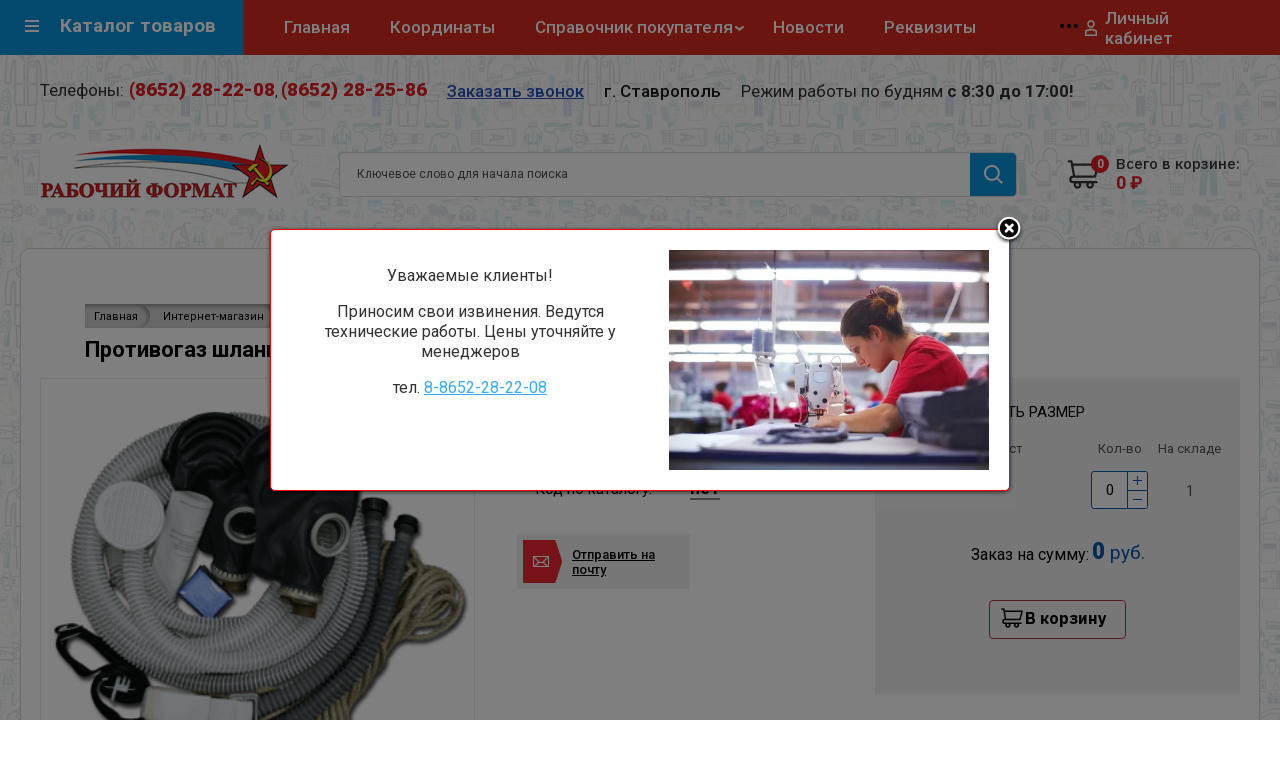

--- FILE ---
content_type: text/html; charset=utf-8
request_url: https://rf-forma.ru/internet-magazin/product/383862603
body_size: 23737
content:

	<!doctype html>
 
<html lang="ru">
	 
	<head>
		<meta charset="utf-8">
		<meta name="robots" content="all">
		<title>Противогаз шланговый ПШ-1С — изолирующий дыхательный аппарат со сжатым воздухом для работ в непригодной для дыхания атмосфере</title>
		<meta name="description" content="Шланговый противогаз ПШ-1С — это профессиональное изолирующее средство индивидуальной защиты органов дыхания, предназначенное для длительной работы в условиях полного отсутствия кислорода или высокой концентрации вредных веществ, где фильтрующие противогазы неэффективны.">
		<meta name="keywords" content="Противогаз шланговый ПШ-1С">
		<meta name="SKYPE_TOOLBAR" content="SKYPE_TOOLBAR_PARSER_COMPATIBLE">
		<meta name="viewport" content="width=device-width, initial-scale=1.0, maximum-scale=1.0, user-scalable=no">
		<meta name="format-detection" content="telephone=no">
		<meta http-equiv="x-rim-auto-match" content="none">
		  
		<link rel="stylesheet" href="/g/css/styles_articles_tpl.css">
		<link rel="stylesheet" href="/t/v819/images/seostyle_an.scss.css">
		<link rel="stylesheet" href="/t/v819/images/css/styles.css">
		 
		<link rel="stylesheet" href="/t/v819/images/css/designblock.scss.css">
		 
		<link rel="stylesheet" href="/t/v819/images/css/s3_styles.scss.css">
		 
		<script src="/g/libs/jquery/1.10.2/jquery.min.js"></script>
		 
		<script src="/g/s3/misc/adaptiveimage/1.0.0/adaptiveimage.js"></script>
		 <meta name="yandex-verification" content="9e957ecb7f0dc7cf" />
<meta name="yandex-verification" content="9e957ecb7f0dc7cf" />
<meta name="google-site-verification" content="eI66c-wJd1yu4zjXcxRh82pU0gds9Serwgq8kHnNI3M" />

            <!-- 46b9544ffa2e5e73c3c971fe2ede35a5 -->
            <script src='/shared/s3/js/lang/ru.js'></script>
            <script src='/shared/s3/js/common.min.js'></script>
        <link rel='stylesheet' type='text/css' href='/shared/s3/css/calendar.css' /><link rel='stylesheet' type='text/css' href='/shared/highslide-4.1.13/highslide.min.css'/>
<script type='text/javascript' src='/shared/highslide-4.1.13/highslide.packed.js'></script>
<script type='text/javascript'>
hs.graphicsDir = '/shared/highslide-4.1.13/graphics/';
hs.outlineType = null;
hs.showCredits = false;
hs.lang={cssDirection:'ltr',loadingText:'Загрузка...',loadingTitle:'Кликните чтобы отменить',focusTitle:'Нажмите чтобы перенести вперёд',fullExpandTitle:'Увеличить',fullExpandText:'Полноэкранный',previousText:'Предыдущий',previousTitle:'Назад (стрелка влево)',nextText:'Далее',nextTitle:'Далее (стрелка вправо)',moveTitle:'Передвинуть',moveText:'Передвинуть',closeText:'Закрыть',closeTitle:'Закрыть (Esc)',resizeTitle:'Восстановить размер',playText:'Слайд-шоу',playTitle:'Слайд-шоу (пробел)',pauseText:'Пауза',pauseTitle:'Приостановить слайд-шоу (пробел)',number:'Изображение %1/%2',restoreTitle:'Нажмите чтобы посмотреть картинку, используйте мышь для перетаскивания. Используйте клавиши вперёд и назад'};</script>
<link rel="icon" href="/favicon.ico" type="image/x-icon">

<!--s3_require-->
<link rel="stylesheet" href="/g/basestyle/1.0.1/user/user.css" type="text/css"/>
<link rel="stylesheet" href="/g/basestyle/1.0.1/user/user.blue.css" type="text/css"/>
<script type="text/javascript" src="/g/basestyle/1.0.1/user/user.js" async></script>
<!--/s3_require-->
			
		
		
		
			<link rel="stylesheet" type="text/css" href="/g/shop2v2/default/css/theme.less.css">		
			<script type="text/javascript" src="/g/printme.js"></script>
		<script type="text/javascript" src="/g/shop2v2/default/js/tpl.js"></script>
		<script type="text/javascript" src="/g/shop2v2/default/js/baron.min.js"></script>
		
			<script type="text/javascript" src="/g/shop2v2/default/js/shop2.2.js"></script>
		
	<script type="text/javascript">shop2.init({"productRefs": [],"apiHash": {"getPromoProducts":"56622c04686d60a888142094f91d36d6","getSearchMatches":"bc97f1174ad8770f1ac0b957a53ffb34","getFolderCustomFields":"aedbab537738b8d488409cd5164322c3","getProductListItem":"5372f76b56e56e87b74dc83839838859","cartAddItem":"483a4f7f44e24d9e786d9fa3b46bf393","cartRemoveItem":"39ea3a3c065b17875e3b90e3952d00bc","cartUpdate":"ef099c0aa4d48feb6e9b31832920c0d0","cartRemoveCoupon":"86cf39c490cde9fd35ef1b04e01f654f","cartAddCoupon":"98120038bbcee51759a5ea242995f7f5","deliveryCalc":"602154aafd208c42df4c7b139a12158e","printOrder":"2b3b2295762054fab7e282958935ddf0","cancelOrder":"941ae864243619dc07ed7b612e0a7ee4","cancelOrderNotify":"84621ffd719d2252d3e3e6c24bd69da3","repeatOrder":"42ad7d05f53406e52016e84e3d77fb17","paymentMethods":"b44298a40c18d8a158a94e9f5e77d258","compare":"45b021800c36e4c2a6f6a4a4a733b76a"},"hash": null,"verId": 381597,"mode": "product","step": "","uri": "/internet-magazin","IMAGES_DIR": "/d/","my": {"show_sections":false,"buy_alias":"\u0412 \u043a\u043e\u0440\u0437\u0438\u043d\u0443","buy_mod":true,"buy_kind":true,"on_shop2_btn":true,"gr_auth_placeholder":true,"gr_show_collcetions_amount":true,"gr_kinds_slider":true,"gr_cart_titles":true,"gr_filter_range_slider":true,"gr_search_range_slider":true,"gr_add_to_compare_text":"\u0421\u0440\u0430\u0432\u043d\u0438\u0442\u044c","search_form_btn":"\u041d\u0430\u0439\u0442\u0438","gr_login_placeholered":true,"gr_unwrap_login_btns":true,"gr_filter_remodal_res":"9999","gr_sorting_no_filter":true,"gr_filter_remodal":true,"gr_filter_placeholders":true,"gr_only_filter_result":true,"gr_result_wrap":true,"gr_filter_reset_text":"\u0421\u0431\u0440\u043e\u0441\u0438\u0442\u044c","gr_view_class":" view_opened view-1","gr_filter_sorting_by":"\u0421\u043e\u0440\u0442\u0438\u0440\u043e\u0432\u0430\u0442\u044c \u043f\u043e","gr_by_price_desc":"\u0421\u0430\u043c\u044b\u0435 \u0434\u043e\u0440\u043e\u0433\u0438\u0435","gr_by_price_asc":"\u0421\u0430\u043c\u044b\u0435 \u0434\u0435\u0448\u0435\u0432\u044b\u0435","gr_by_name_desc":"\u041d\u0430\u0437\u0432\u0430\u043d\u0438\u0435 \u043e\u0442 \u0410","gr_by_name_asc":"\u041d\u0430\u0437\u0432\u0430\u043d\u0438\u0435 \u043e\u0442 \u042f","gr_vendor_in_thumbs":true,"gr_show_options_text":"\u0412\u0441\u0435 \u043f\u0430\u0440\u0430\u043c\u0435\u0442\u0440\u044b","gr_show_titles":true,"gr_hide_list_params":true,"gr_hide_list_buy":true,"gr_pagelist_only_icons":true,"gr_h1_in_column":false,"gr_options_more_btn":"\u0412\u0441\u0435 \u043f\u0430\u0440\u0430\u043c\u0435\u0442\u0440\u044b","gr_pluso_title":"\u041f\u043e\u0434\u0435\u043b\u0438\u0442\u044c\u0441\u044f:","gr_product_one_click":"\u041a\u0443\u043f\u0438\u0442\u044c \u0432 1 \u043a\u043b\u0438\u043a","gr_rev_counter_parentheses_hide":true,"gr_cart_auth_remodal":true,"gr_cart_show_options_text":"\u041f\u0430\u0440\u0430\u043c\u0435\u0442\u0440\u044b","gr_cart_total_title":"\u0420\u0430\u0441\u0447\u0435\u0442","gr_cart_reg_placeholder":true,"gr_cart_preview_version":"2.2.110-power-tools-shop-cart-preview","gr_hide_no_amount_rating":true,"gr_search_form_title":"\u0420\u0430\u0441\u0448\u0438\u0440\u0435\u043d\u043d\u044b\u0439 \u043f\u043e\u0438\u0441\u043a","gr_cart_preview_sum":"\u041d\u0430 \u0441\u0443\u043c\u043c\u0443:","gr_filter_select_btn":"\u0435\u0449\u0435","gr_compare_class":" ","gr_main_blocks_version":"global:shop2.2.110-power-tools-shop-main-blocks.tpl","gr_collections_item":"global:shop2.2.110-power-tools-shop-product-item-collections.tpl","gr_collections_blocks":"global:shop2.2.110-power-tools-shop-product-item-collections-blocks.tpl","gr_cart_page_version":"global:shop2.2.110-power-tools-shop-cart.tpl","gr_product_item_desc":"global:shop2.2.110-power-tools-shop-product-item-desc.tpl","gr_product_template_name":"shop2.2.110-power-tools-shop-product-list-thumbs.tpl","gr_product_page_version":"global:shop2.2.110-power-tools-shop-product.tpl","gr_image_lazy_load":true,"new_alias":"\u041d\u043e\u0432\u0438\u043d\u043a\u0430","gr_filter_btn_text":"\u0424\u0438\u043b\u044c\u0442\u0440 \u043f\u043e\u0434\u0431\u043e\u0440\u0430","special_alias":"%","hide_share":true,"recommend":"\u041c\u043e\u0436\u0435\u0442 \u043f\u043e\u043d\u0430\u0434\u043e\u0431\u0438\u0442\u044c\u0441\u044f"},"shop2_cart_order_payments": 1,"cf_margin_price_enabled": 0,"maps_yandex_key":"","maps_google_key":""});</script>
<style type="text/css">.product-item-thumb {width: 450px;}.product-item-thumb .product-image, .product-item-simple .product-image {height: 450px;width: 450px;}.product-item-thumb .product-amount .amount-title {width: 354px;}.product-item-thumb .product-price {width: 400px;}.shop2-product .product-side-l {width: 450px;}.shop2-product .product-image {height: 450px;width: 450px;}.shop2-product .product-thumbnails li {width: 140px;height: 140px;}</style>
		<link href="/g/s3/anketa2/1.0.0/css/jquery-ui.css" rel="stylesheet" type="text/css"/>
		 
		<script src="/g/libs/jqueryui/1.10.0/jquery-ui.min.js" type="text/javascript"></script>
		 		<script src="/g/s3/anketa2/1.0.0/js/jquery.ui.datepicker-ru.js"></script>
		 
		<link rel="stylesheet" href="/g/libs/jquery-popover/0.0.3/jquery.popover.css">
		 
		<script src="/g/libs/jquery-popover/0.0.3/jquery.popover.min.js" type="text/javascript"></script>
		 
		<script src="/g/s3/misc/form/1.2.0/s3.form.js" type="text/javascript"></script>
		
		<script src="/g/templates/shop2/2.33.2/js/jquery.formstyler.min.js"></script>
		
		<script src="/t/v819/images/js/jquery.cookie.js"></script> 
		 
		<link rel="stylesheet" href="/g/libs/photoswipe/4.1.0/photoswipe.css">
		 
		<link rel="stylesheet" href="/g/libs/photoswipe/4.1.0/default-skin/default-skin.css">
		 
		<script type="text/javascript" src="/g/libs/photoswipe/4.1.0/photoswipe.min.js"></script>
		 
		<script type="text/javascript" src="/g/libs/photoswipe/4.1.0/photoswipe-ui-default.min.js"></script>
		 
		<script src="/g/libs/jquery-bxslider/4.1.2/jquery.bxslider.min.js" type="text/javascript"></script>
		  
		<script type="text/javascript" src="/t/v819/images/js/main.js"></script>
		  
		<!--[if lt IE 10]> <script src="/g/libs/ie9-svg-gradient/0.0.1/ie9-svg-gradient.min.js"></script> <script src="/g/libs/jquery-placeholder/2.0.7/jquery.placeholder.min.js"></script> <script src="/g/libs/jquery-textshadow/0.0.1/jquery.textshadow.min.js"></script> <script src="/g/s3/misc/ie/0.0.1/ie.js"></script> <![endif]-->
		<!--[if lt IE 9]> <script src="/g/libs/html5shiv/html5.js"></script> <![endif]-->
		   
		 
		 		    <link rel="stylesheet" href="/g/templates/shop2/2.110.2/power-tools-shop/themes/theme0/theme.scss.css">
				
		<script>
			let city_user = 'Колумбус';
			let city_list = [{"json_id":"44216101","meta_id":"8138901","ver_id":"381597","title":"\u041c\u043e\u0441\u043a\u0432\u0430","json":"{\"title\":\"\u041c\u043e\u0441\u043a\u0432\u0430\",\"tel_top_text\":\"\u0417\u0432\u043e\u043d\u043a\u0438 \u043f\u043e \u041c\u043e\u0441\u043a\u0432\u0435 \u0441 8:00 \u0434\u043e 20:00\",\"add_bot\":\"\u0433. \u041c\u043e\u0441\u043a\u0432\u0430, \u0443\u043b. \u0421\u0435\u043b\u0435\u043a\u0446\u0438\u043e\u043d\u043d\u0430\u044f 7\",\"mail_bot\":\"info_format@mail.ru\"}","modified":"1626956619","created":"1598080543","json_large":"{\"tel_top\":[{\"title\":\"(8652) 28-22-08-11\",\"tel\":\"(8652) 28-22-08-11\"}],\"tel_top2\":[{\"title\":\"(8652) 28-22-08 \",\"tel\":\"(8652) 28-22-08\"}]}","type_group_id":"8138901","tel_top_text":"\u0417\u0432\u043e\u043d\u043a\u0438 \u043f\u043e \u041c\u043e\u0441\u043a\u0432\u0435 \u0441 8:00 \u0434\u043e 20:00","add_bot":"\u0433. \u041c\u043e\u0441\u043a\u0432\u0430, \u0443\u043b. \u0421\u0435\u043b\u0435\u043a\u0446\u0438\u043e\u043d\u043d\u0430\u044f 7","mail_bot":"info_format@mail.ru","tel_top":[{"title":"(8652) 28-22-08-11","tel":"(8652) 28-22-08-11"}],"tel_top2":[{"title":"(8652) 28-22-08 ","tel":"(8652) 28-22-08"}],"parent":"0;"},{"json_id":"44216301","meta_id":"8138901","ver_id":"381597","title":"\u0421\u0430\u043d\u043a\u0442-\u041f\u0435\u0442\u0435\u0440\u0431\u0443\u0440\u0433","json":"{\"title\":\"\u0421\u0430\u043d\u043a\u0442-\u041f\u0435\u0442\u0435\u0440\u0431\u0443\u0440\u0433\",\"tel_top_text\":\"\u0417\u0432\u043e\u043d\u043a\u0438 \u043f\u043e \u0421\u0430\u043d\u043a\u0442-\u041f\u0435\u0442\u0435\u0440\u0431\u0443\u0440\u0433\u0443 \u0441 8:00 \u0434\u043e 20:00\",\"add_bot\":\"\u0433. \u0421\u0430\u043d\u043a\u0442-\u041f\u0435\u0442\u0435\u0440\u0431\u0443\u0440\u0433, \u0443\u043b. \u0421\u0435\u043b\u0435\u043a\u0446\u0438\u043e\u043d\u043d\u0430\u044f 7\",\"mail_bot\":\"info_format@mail.ru111\"}","modified":"1626956640","created":"1598080573","json_large":"{\"tel_top\":[{\"title\":\"(8652) 28-22-08\",\"tel\":\"(8652) 28-22-08\"}],\"tel_top2\":[{\"title\":\"(8652) 28-22-08\",\"tel\":\"(8652) 28-22-08\"}]}","type_group_id":"8138901","tel_top_text":"\u0417\u0432\u043e\u043d\u043a\u0438 \u043f\u043e \u0421\u0430\u043d\u043a\u0442-\u041f\u0435\u0442\u0435\u0440\u0431\u0443\u0440\u0433\u0443 \u0441 8:00 \u0434\u043e 20:00","add_bot":"\u0433. \u0421\u0430\u043d\u043a\u0442-\u041f\u0435\u0442\u0435\u0440\u0431\u0443\u0440\u0433, \u0443\u043b. \u0421\u0435\u043b\u0435\u043a\u0446\u0438\u043e\u043d\u043d\u0430\u044f 7","mail_bot":"info_format@mail.ru111","tel_top":[{"title":"(8652) 28-22-08","tel":"(8652) 28-22-08"}],"tel_top2":[{"title":"(8652) 28-22-08","tel":"(8652) 28-22-08"}],"parent":"0;"},{"json_id":"44216501","meta_id":"8138901","ver_id":"381597","title":"\u041d\u043e\u0432\u043e\u0441\u0438\u0431\u0438\u0440\u0441\u043a","json":"{\"title\":\"\u041d\u043e\u0432\u043e\u0441\u0438\u0431\u0438\u0440\u0441\u043a\",\"tel_top_text\":\"\u0417\u0432\u043e\u043d\u043a\u0438 \u043f\u043e \u041d\u043e\u0432\u043e\u0441\u0438\u0431\u0438\u0440\u0441\u043a\u0443 \u0441 8:00 \u0434\u043e 20:00\",\"add_bot\":\"\u0433. \u041d\u043e\u0432\u043e\u0441\u0438\u0431\u0438\u0440\u0441\u043a, \u0443\u043b. \u0421\u0435\u043b\u0435\u043a\u0446\u0438\u043e\u043d\u043d\u0430\u044f 7\",\"mail_bot\":\"info_format@mail.ru\"}","modified":"1627977467","created":"1598080599","json_large":"{\"tel_top\":[{\"title\":\"(8652) 28-22-08-2222\",\"tel\":\"(8652) 28-22-08-2222\"}],\"tel_top2\":[{\"title\":\"(8652) 28-22-08-2233\",\"tel\":\"(8652) 28-22-08-2233\"}]}","type_group_id":"8138901","tel_top_text":"\u0417\u0432\u043e\u043d\u043a\u0438 \u043f\u043e \u041d\u043e\u0432\u043e\u0441\u0438\u0431\u0438\u0440\u0441\u043a\u0443 \u0441 8:00 \u0434\u043e 20:00","add_bot":"\u0433. \u041d\u043e\u0432\u043e\u0441\u0438\u0431\u0438\u0440\u0441\u043a, \u0443\u043b. \u0421\u0435\u043b\u0435\u043a\u0446\u0438\u043e\u043d\u043d\u0430\u044f 7","mail_bot":"info_format@mail.ru","tel_top":[{"title":"(8652) 28-22-08-2222","tel":"(8652) 28-22-08-2222"}],"tel_top2":[{"title":"(8652) 28-22-08-2233","tel":"(8652) 28-22-08-2233"}],"parent":"0;"}];
		</script>
		
		<link href="/t/v819/images/autocomplete/jquery-ui.css" rel="stylesheet" type="text/css" />
		<script type="text/javascript" src="/t/v819/images/autocomplete/jquery-ui.min.js"></script>
		
		<link rel="stylesheet" href="/g/libs/jquery-slick/1.9.0//slick.css">
		<script src="/g/libs/jquery-slick/1.9.0//slick.min.js"></script> 

		<script src="/g/libs/jquery-elevatezoom/3.0.3/jquery.elevatezoom.js"></script>
		<link rel="stylesheet" href="/t/v819/images/css/site_addons.scss.css">
		<script src="/t/v819/images/js/site_addons.js"></script>
		<script src="/t/v819/images/js/site.addons2.js"></script> 
		 <link rel="stylesheet" href="/t/v819/images/css/site.addons2.scss.css">
		
		<link rel="stylesheet" href="/t/v819/images/css/site_styles.scss.css">
		
		 		 <script src="/t/v819/images/site.addons.js"></script>
		 <link rel="stylesheet" href="/t/v819/images/site.addons.scss.css">
		 		 
		 
		 		 
		 <link rel="stylesheet" href="/t/v819/images/css/advantages.scss.css">
		 <script src="/t/v819/images/js/advantages.js"></script>
	</head>
	 
	<body>
		
				<div class="sample-popup">
			<div class="sample-popup-in">
				<div class="sample-popup-inner">
		        <div class="sample-popup-text"><p style="text-align: center;">Уважаемые клиенты!</p>

<p style="text-align: center;">Приносим свои извинения. Ведутся технические работы. Цены уточняйте у менеджеров</p>

<p style="text-align: center;">тел. <a href="tel:88652282208">8-8652-28-22-08</a></p></div>
			        			        <div class="sample-popup-image">
			        	<img src="/thumb/2/N_sCyOqreuhx2koU8EKepg/558c384/d/54885152_3.jpg" alt="" />
			        </div>
			        		        </div>
		        <div class="sample-close"></div>
		    </div>
		</div>
				 
		<div class="wrapper editorElement layer-type-wrapper" style="background: linear-gradient(rgba(255,255,255,0.85), rgba(255,255,255,0.85)), url('/d/ptt.webp') 0/191px repeat fixed;">
			 <div class="side-panel side-panel-13 widget-type-side_panel editorElement layer-type-widget widget-7" data-layers="['widget-10':['tablet-landscape':'inSide','tablet-portrait':'inSide','mobile-landscape':'inSide','mobile-portrait':'inSide'],'widget-11':['tablet-landscape':'inSide','tablet-portrait':'inSide','mobile-landscape':'inSide','mobile-portrait':'inSide'],'widget-12':['tablet-landscape':'inSide','tablet-portrait':'inSide','mobile-landscape':'inSide','mobile-portrait':'inSide'],'widget-13':['tablet-landscape':'inSide','tablet-portrait':'inSide','mobile-landscape':'inSide','mobile-portrait':'inSide'],'block-9':['tablet-landscape':'inSide','tablet-portrait':'inSide','mobile-landscape':'inSide','mobile-portrait':'inSide'],'widget-6':['tablet-portrait':'onTop','mobile-landscape':'onTop','mobile-portrait':'onTop','tablet-landscape':'onTop'],'widget-3':['tablet-portrait':'onTop','mobile-landscape':'onTop','mobile-portrait':'onTop','tablet-landscape':'onTop'],'widget-8':['tablet-portrait':'inSide','mobile-landscape':'inSide','mobile-portrait':'inSide','tablet-landscape':'inSide'],'widget-72':['tablet-landscape':'inSide','tablet-portrait':'inSide','mobile-landscape':'inSide','mobile-portrait':'inSide'],'widget-751':['tablet-landscape':'inSide','tablet-portrait':'inSide','mobile-landscape':'inSide','mobile-portrait':'inSide'],'widget-5':['tablet-landscape':'inSide','tablet-portrait':'inSide','mobile-landscape':'inSide','mobile-portrait':'inSide'],'widget-155':['tablet-landscape':'inSide','tablet-portrait':'inSide','mobile-landscape':'inSide','mobile-portrait':'inSide'],'phone-top-panel':['tablet-portrait':'onTop','mobile-landscape':'onTop','mobile-portrait':'onTop','tablet-landscape':'onTop']]" data-phantom="0" data-position="left">
	<div class="contacts-line-panel">
		<div class="city-item">г. Ставрополь</div>
		<div class="phone-item"><a href="tel:(8652) 28-22-08" class="item">(8652) 28-22-08</a><a href="tel:(8652) 28-25-86" class="item">(8652) 28-25-86</a></div>
	</div>
	<div class="side-panel-top">
		<div class="side-panel-button">
			<span class="side-panel-button-icon">
				<span class="side-panel-button-icon-line"></span>
				<span class="side-panel-button-icon-line"></span>
				<span class="side-panel-button-icon-line"></span>
			</span>
		</div>
		<div class="side-panel-top-inner" ><span></span></div>
	</div>
	<div class="side-panel-mask"></div>
	<div class="side-panel-content">
				<div class="side-panel-content-inner"></div>
	</div>
</div>   
				
		<div class="menuOverWr">
		<div class="menu_top">
			<div class="widget-751 popup menu-87 wm-widget-menu vertical widget-type-menu_vertical editorElement layer-type-widget" data-child-icons="1">
				  				<div class="menu-title">
					Каталог товаров
				</div>
				 
				<div class="menu-scroll">
					    <ul><li class="hasChild menu-item"><a href="/internet-magazin/folder/1081963801" ><span class="menu-item-image"><span class="img-convert img-contain"><img src="/thumb/2/nZGWFAHGc49eLXYRAbcHNA/40r40/d/solnce.webp" alt="Летняя спецодежда"></span></span><span class="menu-item-text">Летняя спецодежда</span></a><ul class="level-2"><li class="hasChild"><a href="/internet-magazin/folder/1084737401" >Рабочая одежда</a><ul class="level-3"><li><a href="/internet-magazin/folder/333353803" >Брюки и комбинезоны</a></li><li><a href="/internet-magazin/folder/333354003" >Костюмы</a></li></ul></li><li><a href="/internet-magazin/folder/1090015801" >Одежда Евро (Чехия)</a></li><li><a href="/internet-magazin/folder/1090016001" >Халаты рабочие</a></li><li class="hasChild"><a href="/internet-magazin/folder/1090016201" >Одежда сферы услуг</a><ul class="level-3"><li><a href="/internet-magazin/folder/86106403" >Костюмы</a></li><li><a href="/internet-magazin/folder/86106803" >Халаты</a></li><li class="hasChild"><a href="/internet-magazin/folder/86107203" >Фартуки и комплекты</a><ul class="level-4"><li><a href="/internet-magazin/folder/334458603" >Фартук-сарафан</a></li><li><a href="/internet-magazin/folder/334458803" >Фартук-передник</a></li></ul></li><li><a href="/internet-magazin/folder/86501603" >Поварская одежда</a></li></ul></li><li class="hasChild"><a href="/internet-magazin/folder/1090016601" >Медицинская одежда</a><ul class="level-3"><li><a href="/internet-magazin/folder/1090016801" >Халаты</a></li><li><a href="/internet-magazin/folder/1090017001" >Костюмы</a></li><li><a href="/internet-magazin/folder/46862603" >Блузы, жакеты</a></li><li><a href="/internet-magazin/folder/46862803" >Юбки, брюки</a></li><li><a href="/internet-magazin/folder/119632003" >Головные уборы</a></li></ul></li><li><a href="/internet-magazin/folder/1090017201" >Одежда для охранных структур</a></li><li><a href="/internet-magazin/folder/1090017401" >Фартуки, нарукавники</a></li><li><a href="/internet-magazin/folder/1090017601" >Трикотаж</a></li><li><a href="/internet-magazin/folder/1090017801" >Летние головные уборы</a></li></ul></li><li class="delimiter"></li><li class="hasChild menu-item"><a href="/internet-magazin/folder/1138076401" ><span class="menu-item-image"><span class="img-convert img-contain"><img src="/thumb/2/6jgcuHcf4hIUhoifMeY8Pg/40r40/d/zima_1.webp" alt="Зимняя спецодежда"></span></span><span class="menu-item-text">Зимняя спецодежда</span></a><ul class="level-2"><li><a href="/internet-magazin/folder/1138077201" >Куртки</a></li><li><a href="/internet-magazin/folder/1138077801" >Костюмы</a></li><li class="hasChild"><a href="/internet-magazin/folder/1138080401" >Жилеты, брюки, полукомбинезоны</a><ul class="level-3"><li><a href="/internet-magazin/folder/338324203" >Брюки и комбинезоны</a></li><li><a href="/internet-magazin/folder/338331603" >Жилеты</a></li></ul></li><li><a href="/internet-magazin/folder/1138080801" >Спецодежда для охранных структур</a></li><li><a href="/internet-magazin/folder/1138081001" >Трикотаж, флис</a></li><li><a href="/internet-magazin/folder/1138081401" >Зимние головные уборы</a></li></ul></li><li class="delimiter"></li><li class="hasChild menu-item"><a href="/internet-magazin/folder/29417203" ><span class="menu-item-image"><span class="img-convert img-contain"><img src="/thumb/2/I-9tjJq9U4hjNwhdteDCEQ/40r40/d/zashch2.jpg" alt="Защитная спецодежда"></span></span><span class="menu-item-text">Защитная спецодежда</span></a><ul class="level-2"><li><a href="/internet-magazin/folder/29417403" >Сигнальная одежда</a></li><li><a href="/internet-magazin/folder/29417603" >Одежда для защиты от повышенных температур</a></li><li><a href="/internet-magazin/folder/29417803" >Влагозащитная одежда</a></li><li><a href="/internet-magazin/folder/29418003" >Одежда для защиты от вредных биологических факторов</a></li><li><a href="/internet-magazin/folder/29418203" >Одежда для защиты от кислот и щелочей</a></li><li><a href="/internet-magazin/folder/29418403" >Одежда одноразовая и химзащитная</a></li><li><a href="/internet-magazin/folder/87048803" >Одежда из антистатичной ткани</a></li><li><a href="/internet-magazin/folder/87049203" >Одежда для защиты от нефтепродуктов</a></li></ul></li><li class="delimiter"></li><li class="hasChild menu-item"><a href="/internet-magazin/folder/29418603" ><span class="menu-item-image"><span class="img-convert img-contain"><img src="/thumb/2/WGC61NA4W4xBwihsY8_YBw/40r40/d/specobuv.jpg" alt="Спецобувь"></span></span><span class="menu-item-text">Спецобувь</span></a><ul class="level-2"><li class="hasChild"><a href="/internet-magazin/folder/29418803" >Летняя обувь</a><ul class="level-3"><li><a href="/internet-magazin/folder/29950203" >Ботинки</a></li><li><a href="/internet-magazin/folder/29950603" >Полуботинки, сандали</a></li><li><a href="/internet-magazin/folder/29950003" >Ботинки с высоким берцем</a></li><li><a href="/internet-magazin/folder/29950803" >Сапоги</a></li></ul></li><li class="hasChild"><a href="/internet-magazin/folder/29419003" >Зимняя обувь</a><ul class="level-3"><li><a href="/internet-magazin/folder/29944803" >Ботинки</a></li><li><a href="/internet-magazin/folder/29944603" >Ботинки с высоким берцем</a></li><li><a href="/internet-magazin/folder/29945003" >Сапоги</a></li></ul></li><li><a href="/internet-magazin/folder/29419203" >Обувь валяная, меховая, комби</a></li><li><a href="/internet-magazin/folder/29419403" >Резиновая обувь</a></li><li><a href="/internet-magazin/folder/29419603" >Медицинская обувь</a></li><li><a href="/internet-magazin/folder/29419803" >Обувь повседневная, облегченная</a></li></ul></li><li class="delimiter"></li><li class="hasChild menu-item"><a href="/internet-magazin/folder/33354203" ><span class="menu-item-image"><span class="img-convert img-contain"><img src="/thumb/2/I-XWh9FSrYqre-DLtrVe6A/40r40/d/zashchita_ruk.webp" alt="Защита рук"></span></span><span class="menu-item-text">Защита рук</span></a><ul class="level-2"><li><a href="/internet-magazin/folder/33466603" >Трикотажные, нейлоновые, шерстяные перчатки</a></li><li><a href="/internet-magazin/folder/33354403" >Спилковые, комбинированные краги, перчатки</a></li><li><a href="/internet-magazin/folder/33377403" >Нитриловые перчатки, с покрытием</a></li><li><a href="/internet-magazin/folder/33379403" >Резиновые и химостойкие перчатки</a></li><li><a href="/internet-magazin/folder/33456203" >Рукавицы, вачеги</a></li><li><a href="/internet-magazin/folder/33459203" >Специализированные перчатки</a></li><li><a href="/internet-magazin/folder/87465203" >Крема защитные</a></li></ul></li><li class="delimiter"></li><li class="hasChild opened menu-item"><a href="/internet-magazin/folder/33467403" ><span class="menu-item-image"><span class="img-convert img-contain"><img src="/thumb/2/LrXKon72fGqLQV_3usHbWA/40r40/d/indiv_zashchity.jpg" alt="СИЗы"></span></span><span class="menu-item-text">СИЗы</span></a><ul class="level-2"><li class="hasChild"><a href="/internet-magazin/folder/33467603" >Защита головы и лица</a><ul class="level-3"><li><a href="/internet-magazin/folder/347365003" >Каски защитные</a></li><li><a href="/internet-magazin/folder/347432803" >Щитки защитные лицевые</a></li></ul></li><li class="hasChild opened"><a href="/internet-magazin/folder/33468403" >Защита органов дыхания</a><ul class="level-3"><li class="opened active"><a href="/internet-magazin/folder/347960003" >Противогазы и их комплектация</a></li><li><a href="/internet-magazin/folder/347960203" >Респираторы и полумаски фильтрующие</a></li></ul></li><li class="hasChild"><a href="/internet-magazin/folder/33492603" >Защита органов зрения</a><ul class="level-3"><li><a href="/internet-magazin/folder/364349203" >Очки защитные открытого типа</a></li><li><a href="/internet-magazin/folder/364357803" >Очки защитные закрытого типа</a></li></ul></li><li class="hasChild"><a href="/internet-magazin/folder/33502603" >Защита органов слуха</a><ul class="level-3"><li><a href="/internet-magazin/folder/371497003" >Беруши противошумные</a></li><li><a href="/internet-magazin/folder/berushi-protivoshumnye" >Наушники противошумные</a></li></ul></li><li class="hasChild"><a href="/internet-magazin/folder/33506003" >Защита от падения с высоты</a><ul class="level-3"><li><a href="/internet-magazin/folder/372388203" >Пояса предохранительные (привязи)</a></li><li><a href="/internet-magazin/folder/372388403" >Комплектующие и аксессуары</a></li></ul></li><li class="hasChild"><a href="/internet-magazin/folder/347902403" >Защита при сварочных работах</a><ul class="level-3"><li><a href="/internet-magazin/folder/372390003" >Маски сварщика</a></li><li><a href="/internet-magazin/folder/372390403" >Наколенники</a></li></ul></li></ul></li><li class="delimiter"></li><li class="hasChild menu-item"><a href="/internet-magazin/folder/33695003" ><span class="menu-item-image"><span class="img-convert img-contain"><img src="/thumb/2/G-zg4xer8Fglqk_Xm2vDDg/40r40/d/2024-10-23_10-32-54.png" alt="Диэлектрика, имущество ГО и ЧС, аптечки"></span></span><span class="menu-item-text">Диэлектрика, имущество ГО и ЧС, аптечки</span></a><ul class="level-2"><li><a href="/internet-magazin/folder/119364603" >Аптечки</a></li><li><a href="/internet-magazin/folder/119364803" >Диэлектрика</a></li><li><a href="/internet-magazin/folder/119365003" >Имущество ГО и ЧС</a></li><li><a href="/internet-magazin/folder/119365203" >Средства ограждения</a></li></ul></li><li class="delimiter"></li><li class="hasChild menu-item"><a href="/internet-magazin/folder/33699403" ><span class="menu-item-image"><span class="img-convert img-contain"><img src="/thumb/2/0Xz3EDnKgxhUFO4AwStgvA/40r40/d/sop_tov.jpg" alt="Сопутствующие товары"></span></span><span class="menu-item-text">Сопутствующие товары</span></a><ul class="level-2"><li><a href="/internet-magazin/folder/33699603" >Огнетушители,пожарное оборудование, пособия по ОТ</a></li><li><a href="/internet-magazin/folder/33705603" >Инвентарь</a></li><li><a href="/internet-magazin/folder/33706003" >Бытовая химия</a></li><li><a href="/internet-magazin/folder/33707803" >Текстиль, прочее</a></li></ul></li><li class="delimiter"></li><li class="hasChild menu-item"><a href="/internet-magazin/folder/81512003" ><span class="menu-item-image"><span class="img-convert img-contain"><img src="/thumb/2/aeV6_dD0S0iJJDl86vMpDA/40r40/d/2024-10-23_10-37-26.png" alt="Охота, рыбалка, туризм"></span></span><span class="menu-item-text">Охота, рыбалка, туризм</span></a><ul class="level-2"><li><a href="/internet-magazin/folder/113432403" >Летняя одежда</a></li><li><a href="/internet-magazin/folder/113432603" >Зимняя одежда</a></li><li><a href="/internet-magazin/folder/113432803" >Головные уборы и аксессуары</a></li><li><a href="/internet-magazin/folder/113436803" >Снаряжение</a></li></ul></li></ul> 
				</div>
			</div>
			<div class="widget-155 horizontal menu-33 wm-widget-menu widget-type-menu_horizontal editorElement layer-type-widget" data-screen-button="more" data-responsive-tl="button" data-responsive-tp="button" data-responsive-ml="columned" data-more-text="&nbsp&nbsp&nbsp;" data-child-icons="1">
				<div class="menu-scroll">
					     <ul><li class="menu-item"><a href="/" ><span class="menu-item-text">Главная</span></a></li><li class="delimiter"></li><li class="menu-item"><a href="/koordinaty" ><span class="menu-item-text">Координаты</span></a></li><li class="delimiter"></li><li class="hasChild menu-item"><a href="/spravochnik-pokupatelya" ><span class="menu-item-text">Справочник покупателя</span></a><ul class="level-2"><li><a href="/test" >Обозначение защитных свойств спецодежды</a></li><li><a href="/test2" >Размерный ряд одежды и обуви</a></li><li><a href="/uhod-za-specodezhdoy" >Уход за спецодеждой</a></li></ul></li><li class="delimiter"></li><li class="menu-item"><a href="/novosti1" ><span class="menu-item-text">Новости</span></a></li><li class="delimiter"></li><li class="menu-item"><a href="/rekvizity" ><span class="menu-item-text">Реквизиты</span></a></li><li class="delimiter"></li><li class="menu-item"><a href="/karta-sayta" ><span class="menu-item-text">Карта сайта</span></a></li></ul> 
				</div>
					<div class="editorElement layer-type-block ui-droppable block-73" >
								  <div class="authorization-14 widget-8 lined_mode authorization-init widget-type-authorization editorElement layer-type-widget">
			<label class="header" for="auth-tg14">
			<div class="header-text"><div class="align-elem">Личный кабинет</div></div>
		</label>
		<input id="auth-tg14" class="tgl-but" type="checkbox">		<div class="block-body-drop">
		<div class="block-body">
												<div class="register-links">
						<a href="/users/register" class="register-type2">Регистрация</a>
						<a href="/users/login" class="login-type2">Вход</a>
					</div>
									</div>
	</div>
</div>  
							</div>
				
			</div>
		</div>	
	</div>
	
	<div class="header_top">
				<div class="phonesWr">
			<div class="title">
				Телефоны:
			</div>
			<div class="phonesList">
								    <a href="tel:(8652) 28-22-08">(8652) 28-22-08</a>, 								    <a href="tel:(8652) 28-25-86">(8652) 28-25-86</a>							</div>
		</div>
									<a class="callback" href="#"  data-api-type="popup-form" data-api-url="/-/x-api/v1/public/?method=form/postform&param[form_id]=2293003&param[tpl]=wm.form.popup.tpl&placeholder=placeholder&tit_en=1&sh_err_msg=0&ic_en=0&u_s=/users" data-wr-class="popover-wrap-26"><span>Заказать звонок</span></a>
	  
						<div class="address_top">
			г. Ставрополь
		</div>
						<div class="time_work">
			Режим работы по будням <span style="font-weight: 700;">с 8:30 до 17:00!</span>
		</div>
			</div>
	
	<div class="header_middle">
		<div class="logoWr">
			<a href="//rf-forma.ru"> 						 						 						<div class="sn-wrap">  
																	<div class="sn-logo">
										 
										<img src="/thumb/2/xFOfE_bnuNu6eB-QX-rNlg/250r/d/logo.png" alt="">
										 
									</div>
																   
								<div class="sn-text">
									<div class="align-elem">
										
									</div>
								</div>
								  
							</div>
							 </a> 
		</div>
		<div class="editorElement layer-type-block ui-droppable block-52" >
		<div class="widget-54 search-75 wm-search widget-type-search editorElement layer-type-widget"
	 data-setting-type="fade"
	 data-setting-animate="0"
	 data-setting-animate_list="0,0,0,0,0"
		>
	<form class="wm-search-inner" method="get" action="/internet-magazin/search" enctype="multipart/form-data">
		<input type="hidden" name="sort_by" value=""/>
		<input size="1" id="search_shop" class="wm-input-default" placeholder="Ключевое слово для начала поиска" type="text" name="search_text" value="">
		<button class="wm-input-default" type="submit"></button>
	<re-captcha data-captcha="recaptcha"
     data-name="captcha"
     data-sitekey="6LcYvrMcAAAAAKyGWWuW4bP1De41Cn7t3mIjHyNN"
     data-lang="ru"
     data-rsize="invisible"
     data-type="image"
     data-theme="light"></re-captcha></form>
	
    <script>
	$(function () {
        var cache = {};
        $("#search_shop").autocomplete({
        	appendTo : '.search-pop-list',
            source: function (request, response) {
                var term = request.term;
                if (term in cache) {
                    response(cache[term]);
                    return;
                }

                $.getJSON('/internet-magazin/search?autocomplete=true&search_text=' + encodeURIComponent(request.term) + '&s[products_per_page]=99',
                function (data, status, xhr) {
                    cache[term] = data;
                    response(data);
                });
                
                
                
            },
            minLength: 3,
            select: function (event, ui) {
                document.location = ui.item.url+$('#search_shop').val();  
                return false;
            },
            open: function( event, ui ) {
            	$('.ui-widget-content > li').each(function(index, element) {
					if ($(this).find('.price_old').text()=='0') {
						$(this).find('.price_old').hide();
					}
					var price_current = parseInt($(this).find('.price_old').next().text()); 
					if ( price_current=="0" ) {
						$(this).find('.price_old').next().text('По запросу');
					}
				});
            	
            	if ($(document).find('.ui-widget-content > li').length > 15) {
					$(document).find('.ui-widget-content > li:nth-child(15)').addClass('show_li').after('<span class="show_li_next">показать еще<ins></ins></span>');
					
					$('.ui-widget-content > li').each(function(index, element) {
						if (index>14 && index<25) {
							$(this).addClass('hide');
						}
					});
					
					$(document).on('click','.show_li_next',function(){
						$('.ui-widget-content').addClass('show_all');
					});

				}
				else if ($(document).find('.ui-widget-content > li').length == 1) {
					$(document).find('.ui-widget-content > li:first').addClass('first_li');
				}
				
				
				
				//$('.ui-autocomplete.ui-widget-content').prepend(html_folders);

				
            },
            close: function( event, ui ) {
            	$(document).find('.ui-widget-content').removeClass('show_all');
            }
        }).autocomplete('instance')._renderItem = function (ul, item) {
        
        	
        
            var cont = '';
            var note = item.note;
            var my_url = item.url;
            var article = item.article ? '<div>Артикул: ' + item.article + '</div>' : '';

            cont += '<a href="'+ my_url +'"><div class="autocomplete-table">';
            cont += '<div class="autocomplete-item-image"><img src="' + item.image + '"></div>';
            cont += '<div class="right-side"><div class="autocomplete-item-name">' + item.label + item.note + article + '</div>';
            cont += '<div class="autocomplete-item-price"><div class="price_old"><span>'+item.price_old+'</span></div><div class="price-current">' + item.price + ' </div></div></div>';
            cont += '</div></a>';

            return $('<li>')
                    .append(cont)
                    .appendTo(ul);
                    
        };
        
        

    });
    </script>
	<div class="search-pop-list"></div>
</div>  
		</div>
			<div class="editorElement layer-type-block ui-droppable block-9" >
						    
						  		<div id="shop2-cart-preview">
			<div class="cart-info" data-cart-amount="0" data-cart-summ="0"></div>
												<a href="#" class="panel-cart no_events">
				
				<span class="panel-cart__amount">0</span>
			</a>
			
			<div class="cart-preview-container hide">
				<div class="cart-preview-container__title">Корзина</div>
			    <div class="cart-preview-container__items">
			        			    </div>
			    <div class="cart-preview-container__sum">
			    	<div class="cart-preview-container__sum-left">
			    		
					    <div class="cart-preview-container__total-amount-body">
					    	<div class="cart-preview-container__amount-sum-title">Товаров:</div>
					    	<div class="cart-preview-container__amount-sum-body" id="asdaass">0 товаров</div>
					    </div>
				        
				    </div>
				    
				    <div class="cart-preview-container__sum-right">
				    	
				        <div class="cart-preview-container__sum-title">На сумму:</div>
				        <div class="cart-preview-container__sum-body" >0.00 <span></span></div>
				        
				    </div>
			    </div>
			    <div class="cart-preview-container__btns">
			        <a href="/internet-magazin/cart" class="cart-preview-container__order">
			            Оформить заказ
			        </a>
			        <a href="#" class="cart-preview-container__clear">
			            Очистить
			        </a>
			    </div>
			</div>
		</div>
							  
						  													  <div class="cart-prev-btn" data-remodal-target="cart-preview">	
						  		<div class="icon"></div>
							  <div class="cart_prew_wrapper">
							  		<div class="bt-amount">
								  		<span id="num-word">
								  				0
								  		</span>
							  		</div>
							  		
							  		<div class="amount_wrap">
										<span class="cart-prev-title">Всего в корзине:</span>	
									</div>
									
									<div class="price_wrap" id="shop2-cart-preview">
										<span id="shop2-cart-preview"><span class="cart-preview-container__sum-body"> <span class="price cart-preview-container__sum-body"><span class="active">0.00</span><span class="disabled">0</span> </span> <span class="cur_name"><span class="fa fa-rouble">₽</span></span></span>
									</div>
							  	</div>
							</div>
					</div>
	</div>
	
	
	
	
	
	
	
	
	
	
	<div class="editorElement layer-type-block ui-droppable block-14" >
		<div class="editorElement layer-type-block ui-droppable block-17" >
						<div class="layout column layout_32" >
				<div class="editorElement layer-type-block ui-droppable block-18 product" >
										</div>					<div class="fix-point"></div>					  					  
					  
<div class="widget-91 path widget-type-path editorElement layer-type-widget" data-url="/internet-magazin"><a href="/"><span>Главная</span></a> <a href="/internet-magazin"><span>Интернет-магазин</span></a> <a href="/internet-magazin/folder/33467403"><span>СИЗы</span></a> <a href="/internet-magazin/folder/33468403"><span>Защита органов дыхания</span></a> <span>Противогаз шланговый ПШ-1С</span></div> 
					<h1 class="h1 widget-90 widget-type-h1 editorElement layer-type-widget">
						Противогаз шланговый ПШ-1С
					</h1> 
					<article class="content-141 content widget-93 widget-type-content editorElement layer-type-widget product">	
	<div class="shop2-cookies-disabled shop2-warning hide"></div>
	
	
	
		
							
			
							
			
							
			
		
				
		
					
<div class="card-page">
	
		
	
	<div class="card-page__top">
		<form
			method="post"
			action="/internet-magazin?mode=cart&amp;action=add"
			accept-charset="utf-8"
			class="shop2-product">

			<div class="card-page__left">
				
				<div class="card-slider horizontal">
					
					 <!-- .card-slider__flags -->

					<div class="card-slider__items no_thumbs">
						<div class="card-slider__item">
							<div class="card-slider__image">
																	<a href="/d/protivogaz_shlangovyy_briz_0301_psh_1s_shmp_2_sht_shlang_pvkh.png" >
										<img class="zoom_target" data-zoom-image="/d/protivogaz_shlangovyy_briz_0301_psh_1s_shmp_2_sht_shlang_pvkh.png" src="/thumb/2/GlKWSBqSfFALCthbwiYRYg/650r650/d/protivogaz_shlangovyy_briz_0301_psh_1s_shmp_2_sht_shlang_pvkh.png" alt="Противогаз шланговый ПШ-1С" title="Противогаз шланговый ПШ-1С" />
									</a>
															</div>
						</div>
											</div>
					
									</div> <!-- .card-slider -->					

			</div>
			<div class="card-page__right">
			

					<div class="shop2-product__inner">
						<input type="hidden" name="kind_id" value="1132723503"/>
						<input type="hidden" name="product_id" value="885546703"/>
						<input type="hidden" name="meta" value='null'/>
						
						

						
						<div class="shop2-product-panel">
							
							<div class="product-price">
									<div class="price-current">
					<div class="second_price"><strong><span class="desc">Опт:</span> 8&nbsp;248.00</strong> <span class="cur_name">руб.</span> </div>
				
		<div class="product_price">			<strong>
				<span class="desc">Розница: </span> 8&nbsp;874.00
			</strong>
						
			руб. 							</div>	</div>
<b style="display:none;" class="hide-price">8&nbsp;874.00</b>									
							</div>
							
							
							
							<div class="item_options">
								<div class="product_mid_wrap">
	
									<div class="shop2-product__top">
												
										
	
					
	
	
					<div class="shop2-product-article"><span><span class="prod_art">Код по каталогу:&nbsp;</span><span class="prod_art_none">Артикул:</span> </span><span class="art_numb">нет</span></div>
	
	                						
					                </div>
					                
					                																		
		
					                	            										
		
						            
		
						            <div class="shop2-product__options">
						            							            	

 
	
		
	
						            							            </div>
					            
					            </div>
					            					            						            <div class="buttons with-form">
						            							            								            	<a href="#" class="form-mail-send">
							            		<span class="icon"></span><span class="text">Отправить на почту</span>
							            	</a>
						            							            </div>
					            				            </div>
						</div>	
						<div class="prod_inner_right">
																																							<div class="name-block">Выбрать размер</div>
								<div class="names-line">
									<div class="name nm1">Размер</div>
									<div class="name nm2">Рост</div>
									<div class="name nm3">Кол-во</div>
									<div class="name nm4">На складе</div>
								</div>
								<div class="list">
									<div class="item-kind">
										<div class="size-ex"></div>
										<div class="rise-ex"></div>
										<div class="amount-ex " data-price="8874" data-kind="1132723503">
											<input type="text" data-max="1" maxlength="4" name="amo" value="0">
											<div class="input amo-plus"></div>
											<div class="input amo-minus"></div>
										</div>
										<div class="value-ex">1</div>
										<div class="amount-msg">В наличии только <span>0</span></div>
									</div>
																																	</div>
								<div class="product-mod-total">
									<div class="name">Заказ на сумму:</div>
									<div class="pr-total"><span>0</span> руб.</div>
								</div>
																																																									<div class="buy-button-wr "><div class="buy-b"><span>В корзину</span></div></div>
																					</div>
						
						<div class="form-additional-wrap">
				            <div class="form-additional">
								
									

				            	<div class="product-item-stock buy">
							        							            <span>В наличии!</span>

							                
							    </div>		            	
							</div>

													</div>

					</div>
				<!-- Product -->
			</div>
		<re-captcha data-captcha="recaptcha"
     data-name="captcha"
     data-sitekey="6LcYvrMcAAAAAKyGWWuW4bP1De41Cn7t3mIjHyNN"
     data-lang="ru"
     data-rsize="invisible"
     data-type="image"
     data-theme="light"></re-captcha></form>
	</div>
	<div class="card-page__bottom">

				



	<div id="product-tabs" class="shop-product-data">
									<ul class="shop-product-data__nav">
					<li class="active-tab desc"><a href="#shop2-tabs-2">Описание</a></li>
				</ul>
			
						<div class="my_tab_wrap">
				<div class="shop-product-data__desc">
	
																												<div class="desc-area html_block r-tabs-state-activeactive-area" id="shop2-tabs-2">
										<p><strong>Шланговый противогаз ПШ-1С </strong>&mdash; это профессиональное изолирующее средство индивидуальной защиты органов дыхания, предназначенное для длительной работы в условиях полного отсутствия кислорода или высокой концентрации вредных веществ, где фильтрующие противогазы неэффективны. Модель сочетает в себе подачу чистого сжатого воздуха от стационарного источника по шлангу, полнолицевую маску для комфортного обзора и надежную систему аварийного питания. Идеальный выбор для персонала, работающего в резервуарах, колодцах, тоннелях, трюмах судов, на химических производствах и в других замкнутых пространствах с опасной атмосферой. Для тех, кто ценит абсолютную надежность, независимость от состава окружающей среды и возможность длительной работы в экстремальных условиях.</p>

<p><strong>Главные преимущества:</strong></p>

<ul>
	<li>
	<p><strong>Абсолютная защита и независимость от среды:</strong>&nbsp;Обеспечивает 100% защиту за счет подачи чистого сжатого воздуха от внешнего источника, что делает его незаменимым в атмосфере с недостатком кислорода (&lt;17%), высокой концентрацией любых вредных веществ или неизвестным составом воздуха.</p>
	</li>
	<li>
	<p><strong>Длительное время работы:</strong>&nbsp;Возможность непрерывной работы ограничена только запасом воздуха в магистрали или баллоне, что позволяет выполнять продолжительные ремонтные, аварийные или спасательные операции без замены фильтров.</p>
	</li>
	<li>
	<p><strong>Комфорт и широкий обзор:</strong>&nbsp;Полнолицевая маска с панорамным стеклом обеспечивает широкий угол обзора, защищает все лицо и исключает запотевание благодаря постоянной подаче воздуха под давлением. Регулируемое оголовье обеспечивает плотное и комфортное прилегание.</p>
	</li>
	<li>
	<p><strong>Надежность и безопасность:</strong>&nbsp;Комплектуется аварийным баллоном с запасом воздуха на 10-15 минут, который автоматически подключается при разрыве или пережатии основного шланга, позволяя безопасно покинуть опасную зону. Прочный, маслостойкий шланг в бронеоплетке защищен от повреждений.</p>
	</li>
</ul>

<p><strong>Технические характеристики:</strong></p>

<ul>
	<li>
	<p><strong>Тип:</strong>&nbsp;Изолирующий шланговый дыхательный аппарат (СИЗОД).</p>
	</li>
	<li>
	<p><strong>Модель:</strong>&nbsp;ПШ-1С (Противогаз шланговый, модель 1, с подачей сжатого воздуха).</p>
	</li>
	<li>
	<p><strong>Принцип действия:</strong>&nbsp;Подача сжатого воздуха по шлангу от стационарного источника (компрессора, воздуходувки, сети сжатого воздуха) или передвижной рампы баллонов.</p>
	</li>
	<li>
	<p><strong>Источник воздуха:</strong>&nbsp;Внешний компрессор с фильтрами или баллоны высокого давления (например, 200 бар).</p>
	</li>
	<li>
	<p><strong>Лицевая часть:</strong>&nbsp;Полнолицевая маска с панорамным стеклом (типа МП-04 или аналогичная).</p>
	</li>
	<li>
	<p><strong>Аварийный запас:</strong>&nbsp;Спасательный баллон (регенеративный патрон или баллончик сжатого воздуха) на&nbsp;<strong>10-15 минут</strong>&nbsp;для экстренной эвакуации.</p>
	</li>
	<li>
	<p><strong>Шланг:</strong>&nbsp;Гибкий воздухоподающий шланг в бронеоплетке, длина стандартно&nbsp;<strong>10 или 20 метров</strong>&nbsp;(возможны другие варианты).</p>
	</li>
	<li>
	<p><strong>Расход воздуха:</strong>&nbsp;Регулируемый, обычно в пределах&nbsp;<strong>30-40 литров в минуту</strong>.</p>
	</li>
	<li>
	<p><strong>Система сигнализации:</strong>&nbsp;Опционально может включать сигнальное устройство, контролирующее давление в магистрали.</p>
	</li>
	<li>
	<p><strong>Эксплуатация и уход:</strong>&nbsp;Обязательная проверка герметичности и работоспособности перед каждым использованием. Регламентное обслуживание компрессора, замена фильтров на нем и проверка аварийного баллона. Очистка и дезинфекция маски.</p>
	</li>
	<li>
	<p><strong>Соответствие стандартам:</strong>&nbsp;Изготовлен в соответствии с требованиями&nbsp;<strong>ГОСТ Р 12.4.252-2009</strong>&nbsp;(Аппараты дыхательные со сжатым кислородом или сжатым воздухом. Общие технические требования) и&nbsp;<strong>ТР ТС 019/2011</strong>. Подлежит обязательной сертификации и периодическим испытаниям.</p>
	</li>
</ul>
									</div>
																								
										
										
					
										
						
	                
	
				</div><!-- Product Desc -->
			</div>
		
				
	</div>
		
				
				
					
<div class="collections">
	<div class="collections__inner">
			</div>
</div>	    
	    
	</div>
</div>
		
		
		<div class="gr-back-btn">
			<a href="javascript:shop2.back()" class="shop2-btn shop2-btn-back">Назад</a>
		</div>

	


		
		
	</article>
<div class="end-point"></div>
				</div>
			</div>
		</div>
	</div>
	<div class="editorElement layer-type-block ui-droppable block-25" >
					<div class="editorElement layer-type-block ui-droppable block-78" >
				<div class="editorElement layer-type-block ui-droppable block-79" >
					<div class="layout layout_center not-columned layout_99_id_100" >
						           
    
    
	<div class="form-100 widget-84 horizontal_mode widget-type-form_adaptive editorElement layer-type-widget">
        <div class="form__header"><div class="align-elem">Подписка на акции и особые предложения!</div></div>        		<div class="form__body" data-api-type="form" data-api-url="/-/x-api/v1/public/?method=form/postform&param[form_id]=6507101">
            				<form method="post">
					<input type="hidden" name="_form_item" value="100">
					<input type="hidden" name="form_id" value="6507101">
					<input type="hidden" name="tpl" value="db:bottom.tpl">
                    						<div class="form-table">
							<div class="form-tbody">
                                									<div class="form-item-group group-text">
                                        <div class="form-item form-text field_26086101"><div class="form-item__body"><input class="wm-input-default"  placeholder="* Эл. почта: "  type="text" size="1" maxlength="100" value="" name="d[0]" id="d[0]" required /></div></div>
									</div>
                                                                							</div>
                            								<div class="form-tfoot">
									<div class="form-item-group group-button">
                                                                                                                            <div class="form-submit"><div class="form-item__body"><button class="wm-input-default" type="submit"><span class="align-elem">Отправить</span></button></div></div>
                                        									</div>
								</div>
                            						</div>
                                                                    				<re-captcha data-captcha="recaptcha"
     data-name="captcha"
     data-sitekey="6LcYvrMcAAAAAKyGWWuW4bP1De41Cn7t3mIjHyNN"
     data-lang="ru"
     data-rsize="invisible"
     data-type="image"
     data-theme="light"></re-captcha></form>
            		</div>
	</div>
       
					</div>
				</div>
			</div>
				<div class="editorElement layer-type-block ui-droppable block-26" >
			<div class="layout column layout_64" >
				<div class="editorElement layer-type-block ui-droppable block-31" >
					<div class="layout column layout_65" >
						<nav class="menu-columns-wrap menuColumns menu-col-65 widget-32 wm-widget-menu widget-type-menu_columns editorElement layer-type-widget" data-columns="5,4,3,2,1" data-has_delimiters="0,0">
							    <ul class="menu-columns-items"><li class="menu-item"><a href="/" ><span class="menu-item-text">Главная</span></a></li><li class="menu-item"><a href="/koordinaty" ><span class="menu-item-text">Координаты</span></a></li><li class="menu-item"><a href="/spravochnik-pokupatelya" ><span class="menu-item-text">Справочник покупателя</span></a><ul class="level-2"><li><a href="/test" >Обозначение защитных свойств спецодежды</a></li><li><a href="/test2" >Размерный ряд одежды и обуви</a></li><li><a href="/uhod-za-specodezhdoy" >Уход за спецодеждой</a></li></ul></li><li class="menu-item"><a href="/novosti1" ><span class="menu-item-text">Новости</span></a></li><li class="menu-item"><a href="/rekvizity" ><span class="menu-item-text">Реквизиты</span></a></li><li class="menu-item"><a href="/karta-sayta" ><span class="menu-item-text">Карта сайта</span></a></li></ul> 
							<div class="menu-columns-content"></div>
							 
						</nav>
					</div>
					<div class="layout column layout_107" >
						<div class="editorElement layer-type-block ui-droppable block-83" >
							<div class="widget-28 widgetsocial-59 widget-type-social_links editorElement layer-type-widget">
								 <div class="soc-header"><div class="align-elem">Мы в социальных сетях</div></div><div class="soc-content">  <div class="soc-item vk"><a href="#" class="soc" target="_blank"><span class="wg-soc-icon"></span></a></div><div class="soc-item ins"><a href="#" class="soc" target="_blank"><span class="wg-soc-icon"></span></a></div><div class="soc-item youtube"><a href="#" class="soc" target="_blank"><span class="wg-soc-icon"></span></a></div></div>
			</div>
						  	    
    
    
    
        
    		<div class="blocklist blocklist-101 widget-85 horizontal_mode widget-type-block_list editorElement layer-type-widget" data-slider="0,0,0,0,0" data-swipe="0,0,0,0,0" data-setting-mode="horizontal" data-setting-pause="4000" data-setting-auto="1" data-setting-controls="1,1,1,1,1" data-setting-pager="1,1,1,1,1" data-setting-pager_selector=".blocklist-101 .pager-wrap" data-setting-prev_selector=".blocklist-101 .prev" data-setting-next_selector=".blocklist-101 .next" data-setting-count="3,3,3,3,3" data-setting-columns="auto,auto,3,auto,auto" data-setting-move="" data-setting-prev_text="" data-setting-next_text="" data-setting-auto_controls_selector=".blocklist-101 .auto_controls" data-setting-auto_controls="0,0,0,0,0" data-setting-autoControlsCombine="0" data_photo_swipe="0" item_id="101" data-setting-vertical_aligner="none">

            				<div class="header">
					<div class="header_text"><div class="align-elem">К оплате принимаем</div></div>
                    
				</div>
                        			<div class="body-outer" data-columns="0,0,0,0,0">
				<div class="body">
					<div class="swipe-shadow-left"></div>
					<div class="swipe-shadow-right"></div>
					<div class="list"><div class="item-outer"><div class="item"><div class="image"><a href="#"><span class="img-convert img-contain"><img src="/thumb/2/VqdiNiLNI1nAIamW3azi7g/r/d/lib_251603_pay1.png" alt="Разнообразный и богатый опыт"></span></a><div class="image-inner"></div></div></div></div><div class="item-outer"><div class="item"><div class="image"><a href="#"><span class="img-convert img-contain"><img src="/thumb/2/ewuumVsBU_xk8moCH58_mw/r/d/lib_251603_pay4.png" alt="Значимость этих проблем"></span></a><div class="image-inner"></div></div></div></div><div class="item-outer"><div class="item"><div class="image"><a href="#"><span class="img-convert img-contain"><img src="/thumb/2/1AZUePtubkZlWLd0NGW70Q/r/d/lib_251603_pay2.png" alt="Таким образом дальнейшее развитие различных"></span></a><div class="image-inner"></div></div></div></div><div class="item-outer"><div class="item"><div class="image"><a href="#"><span class="img-convert img-contain"><img src="/thumb/2/qnoqpZVT4yi3vzA7Q_ev6w/r/d/lib_251603_pay3.png" alt="Таким образом дальнейшее развитие различных"></span></a><div class="image-inner"></div></div></div></div><div class="item-outer"><div class="item"><div class="image"><a href="#"><span class="img-convert img-contain"><img src="/thumb/2/OnrSr3-R6qTVnbLYWHlJyg/r/d/lib_251603_pay5.png" alt="Таким образом дальнейшее развитие различных"></span></a><div class="image-inner"></div></div></div></div><div class="item-outer"><div class="item"><div class="image"><a href="#"><span class="img-convert img-contain"><img src="/thumb/2/lOc8TDh5dw8WAGOITOh9eg/r/d/lib_251603_pay6.png" alt="Таким образом дальнейшее развитие различных"></span></a><div class="image-inner"></div></div></div></div></div>
				</div>
			</div>
                                			<div class="controls">
				<span class="prev"></span>
				<span class="next"></span>
			</div>
            
			<div class="bx-pager-wrap">
				<div class="bx-auto_controls">
                            			<div class="auto_controls"></div>
            
                            			<div class="pager-wrap"></div>
            
				</div>
			</div>

		</div>

        
      
			  		</div>
	</div>
</div>
</div>
<div class="layout column layout_60" >
	<div class="editorElement layer-type-block ui-droppable block-30" >
		  	<div class="phones-61 widget-29 phones-block contacts-block widget-type-contacts_phone editorElement layer-type-widget">
		<div class="inner">
			<label class="cell-icon" for="tg-phones-61">
				<div class="icon"></div>
			</label>
			<input id="tg-phones-61" class="tgl-but" type="checkbox">
			<div class="block-body-drop">
				<div class="cell-text">
					<div class="title"><div class="align-elem">Контакты:</div></div>
					<div class="text_body">
						<div class="align-elem">
															<div><a href="tel:8652282208">(8652) 28-22-08</a></div><div><a href="tel:8652282586">(8652) 28-25-86</a></div>													</div>
					</div>
				</div>
			</div>
		</div>
	</div>
            <div class="address-63 widget-31 address-block contacts-block widget-type-contacts_address editorElement layer-type-widget">
        <div class="inner">
            <label class="cell-icon" for="tg63">
                <div class="icon"></div>
            </label>
            <input id="tg63" class="tgl-but" type="checkbox">
            <div class="block-body-drop">
                <div class="cell-text">
                    <div class="title"><div class="align-elem">Звонок бесплатный&nbsp; с 7:00 до 22:00</div></div>
                    <div class="text_body">
                        <div class="align-elem">355008, г. Ставрополь, ул. Селекционная 7</div>
                    </div>
                </div>
            </div>
        </div>
    </div>
    	<div class="email-62 widget-30 email-block contacts-block widget-type-contacts_email editorElement layer-type-widget">
		<div class="inner">
			<label class="cell-icon" for="tg-email-62">
				<div class="icon"></div>
			</label>
			<input id="tg-email-62" class="tgl-but" type="checkbox">
			<div class="block-body-drop">
				<div class="cell-text">
					<div class="title"><div class="align-elem">Email:</div></div>
					<div class="text_body">
						<div class="align-elem"><a href="mailto:info_format@mail.ru">info_format@mail.ru</a></div>
					</div>
				</div>
			</div>
		</div>
	</div>
  
	</div>
</div>
</div>
<div class="editorElement layer-type-block ui-droppable block-32" >
	<div class="editorElement layer-type-block ui-droppable block-33" >
		<div class="layout column layout_71" >
			<div class="editorElement layer-type-block ui-droppable block-35" >
				<div class="site-copyright widget-35 widget-type-site_copyright editorElement layer-type-widget">
					 
					<div class="align-elem">
						Copyright © 2012 - 2025<br />
ООО Рабочий формат 
					</div>
					 
				</div>
			</div>
		</div>
		<div class="layout column layout_68" >
			<div class="editorElement layer-type-block ui-droppable block-34" >
				<div class="layout column layout_70" >
					<div class="site-counters widget-34 widget-type-site_counters editorElement layer-type-widget">
						 <!--LiveInternet counter--><script type="text/javascript"><!--
document.write("<a href='https://www.liveinternet.ru/click' "+
"target=_blank><img src='//counter.yadro.ru/hit?t14.7;r"+
escape(document.referrer)+((typeof(screen)=="undefined")?"":
";s"+screen.width+"*"+screen.height+"*"+(screen.colorDepth?
screen.colorDepth:screen.pixelDepth))+";u"+escape(document.URL)+
";"+Math.random()+
"' alt='' title='LiveInternet: показано число просмотров за 24"+
" часа, посетителей за 24 часа и за сегодня' "+
"border='0' width='88' height='31'><\/a>")
//--></script><!--/LiveInternet-->




<!-- begin of Top100 code -->

<script id="top100Counter" type="text/javascript" src="https://counter.rambler.ru/top100.jcn?2791704"></script>
<noscript>
<a href="https://top100.rambler.ru/navi/2791704/">
<img src="https://counter.rambler.ru/top100.cnt?2791704" alt="Rambler's Top100" border="0" />
</a>

</noscript>
<!-- end of Top100 code -->



<!-- Rating@Mail.ru counter -->
<script type="text/javascript">//<![CDATA[
var a='',js=10;try{a+=';r='+escape(document.referrer);}catch(e){}try{a+=';j='+navigator.javaEnabled();js=11;}catch(e){}
try{s=screen;a+=';s='+s.width+'*'+s.height;a+=';d='+(s.colorDepth?s.colorDepth:s.pixelDepth);js=12;}catch(e){}
try{if(typeof((new Array).push('t'))==="number")js=13;}catch(e){}
try{document.write('<a href="https://top.mail.ru/jump?from=2259766">'+
'<img src="https://db.c7.b2.a2.top.mail.ru/counter?id=2259766;t=219;js='+js+a+';rand='+Math.random()+
'" alt="Рейтинг@Mail.ru" style="border:0;" height="31" width="88" \/><\/a>');}catch(e){}//]]></script>
<noscript><p><a href="https://top.mail.ru/jump?from=2259766">
<img src="https://db.c7.b2.a2.top.mail.ru/counter?js=na;id=2259766;t=219" 
style="border:0;" height="31" width="88" alt="Рейтинг@Mail.ru" /></a></p></noscript>
<!-- //Rating@Mail.ru counter -->
<meta name='yandex-verification' content='45cdd6769b1ddf6a' />
<!-- Yandex.Metrika informer -->
<a href="https://metrika.yandex.ru/stat/?id=55284337&amp;from=informer"
target="_blank" rel="nofollow"><img src="https://informer.yandex.ru/informer/55284337/3_1_FFFFFFFF_EFEFEFFF_0_pageviews"
style="width:88px; height:31px; border:0;" alt="Яндекс.Метрика" title="Яндекс.Метрика: данные за сегодня (просмотры, визиты и уникальные посетители)" class="ym-advanced-informer" data-cid="55284337" data-lang="ru" /></a>
<!-- /Yandex.Metrika informer -->

<!-- Yandex.Metrika counter -->
<script type="text/javascript" >
   (function(m,e,t,r,i,k,a){m[i]=m[i]||function(){(m[i].a=m[i].a||[]).push(arguments)};
   m[i].l=1*new Date();k=e.createElement(t),a=e.getElementsByTagName(t)[0],k.async=1,k.src=r,a.parentNode.insertBefore(k,a)})
   (window, document, "script", "https://mc.yandex.ru/metrika/tag.js", "ym");

   ym(55284337, "init", {
        clickmap:true,
        trackLinks:true,
        accurateTrackBounce:true
   });
</script>
<noscript><div><img src="https://mc.yandex.ru/watch/55284337" style="position:absolute; left:-9999px;" alt="" /></div></noscript>
<!-- /Yandex.Metrika counter -->
<!--__INFO2026-01-31 00:58:43INFO__-->
 
					</div>
				</div>
				<div class="layout column layout_69" >
					  <div class="mega-copyright widget-33  widget-type-mega_copyright editorElement layer-type-widget"><span style='font-size:14px;' class='copyright'><!--noindex--> <span style="text-decoration:underline; cursor: pointer;" onclick="javascript:window.open('https://megagr'+'oup.ru/base_site?utm_referrer='+location.hostname)" class="copyright">Создание сайта для компании</span> <!--/noindex-->
</span></div>  
				</div>
			</div>
		</div>
	</div>
</div>
</div>
</div>

<div class="pop-text-wr-city">
	<div class="pop-text-in">
		<div class="text-body">
			<div class="close-b"></div>
			<div class="text-in">
				<div class="title-pop">Выберите город</div>
				<div class="block-city-down">
										<div class="item-city"><span>Москва</span></div>
										<div class="item-city"><span>Санкт-Петербург</span></div>
										<div class="item-city"><span>Новосибирск</span></div>
									</div>
			</div>
		</div>
	</div>
</div>

<div class="remodal" data-remodal-id="login_popap" role="dialog" data-remodal-options="hashTracking: false">
    <button data-remodal-action="close" class="close_btn">
        <span>Закрыть</span>
    </button>
    
    <div class="shop2-block login-form ">
	<div class="login-form__inner">
		<div class="login-form__header">
			Кабинет
		</div>
		<div class="login-form__body">
			
				<form method="post" action="/users">
					<input type="hidden" name="mode" value="login" />

					<div class="login-form__row login gr-field-style">
												<input placeholder="Логин" type="text" name="login" id="login" tabindex="1" value="" />
					</div>
					<div class="login-form__row gr-field-style">
												<input placeholder="Пароль" type="password" name="password" id="password" tabindex="2" value="" />
					</div>

					<div class="login-btns">
													<button type="submit" class="gr-button-1" tabindex="3">Войти</button>
																			<a href="/users/forgot_password" class="forgot_btn">Забыли пароль?</a>
														<a href="/users/register" class="register_btn">Регистрация</a>
											</div>
				<re-captcha data-captcha="recaptcha"
     data-name="captcha"
     data-sitekey="6LcYvrMcAAAAAKyGWWuW4bP1De41Cn7t3mIjHyNN"
     data-lang="ru"
     data-rsize="invisible"
     data-type="image"
     data-theme="light"></re-captcha></form>
				
									<div class="g-auth__row g-auth__social-min">
												



				
						<div class="g-form-field__title"><b>Также Вы можете войти через:</b></div>
			<div class="g-social">
																												<div class="g-social__row">
								<a href="/users/hauth/start/vkontakte?return_url=/internet-magazin/product/383862603" class="g-social__item g-social__item--vk-large" rel="nofollow">Vkontakte</a>
							</div>
																
			</div>
			
		
	
			<div class="g-auth__personal-note">
									
			
			 

												Я выражаю <a href="/users?mode=agreement" target="_blank">согласие на передачу и обработку персональных данных</a> в соответствии с <a href="/users?mode=policy" target="_blank">политикой конфиденциальности</a>
				
					</div>
						</div>
				
			
		</div>
	</div>
</div>    
</div> <!-- login_popap -->

<div class="cart-prew remodal" data-remodal-id="cart-preview" role="dialog" data-remodal-options="hashTracking: false">
	<button data-remodal-action="close" class="close_btn">
        <span>Закрыть</span>
    </button>	
</div>
<div class="pop-text-wr-form-card" data-name="Противогаз шланговый ПШ-1С" data-link="https://rf-forma.ru/internet-magazin/product/383862603">
	<div class="pop-text-in">
		<div class="text-body">
			<div class="close-b"></div>
			<div class="text-in">
								<div class="title">ОТПРАВИТЬ НА E-MAIL</div>
												<div class="tpl-anketa" data-api-url="/-/x-api/v1/public/?method=form/postform&param[form_id]=6506901" data-api-type="form">
				<form method="post" action="/internet-magazin">
		<input type="hidden" name="params[placeholdered_fields]" value="" />
		<input type="hidden" name="params[hide_title]" value="" />
		<input type="hidden" name="form_id" value="6506901">
		<input type="hidden" name="tpl" value="db:form_pop.tpl">
									        <div class="tpl-field type-text hidden">
	          <div class="field-title">Название товара:</div>	          	          <div class="field-value">
	          		            	<input type="text" class="prodname" size="30" maxlength="100" value="" name="d[0]" />
	            	            	          </div>
	        </div>
	        						        <div class="tpl-field type-text hidden">
	          <div class="field-title">Ссылка на страницу:</div>	          	          <div class="field-value">
	          		            	<input type="text" class="prodlink" size="30" maxlength="100" value="" name="d[1]" />
	            	            	          </div>
	        </div>
	        						        <div class="tpl-field type-text field-required">
	          <div class="field-title">Ваше имя: <span class="field-required-mark">*</span></div>	          	          <div class="field-value">
	          		            	<input type="text"  size="30" maxlength="100" value="" name="d[2]" />
	            	            	          </div>
	        </div>
	        						        <div class="tpl-field type-phone field-required">
	          <div class="field-title">Телефон: <span class="field-required-mark">*</span></div>	          	          <div class="field-value">
	          		            	<input type="text"  size="30" maxlength="100" value="" name="d[3]" />
	            	            	          </div>
	        </div>
	        						        <div class="tpl-field type-email field-required">
	          <div class="field-title">E-mail: <span class="field-required-mark">*</span></div>	          	          <div class="field-value">
	          		            	<input type="text"  size="30" maxlength="100" value="" name="d[4]" />
	            	            	          </div>
	        </div>
	        						        <div class="tpl-field type-checkbox">
	          	          	          <div class="field-value">
	          						<ul>
													<li><label><input type="checkbox" value="Да" name="d[5]" />Я согласен с <a href="/users/agreement">правилами сайта</a></label></li>
											</ul>
					            	          </div>
	        </div>
	        						        <div class="tpl-field type-textarea">
	          <div class="field-title">Комментарий:</div>	          	          <div class="field-value">
	          		            	<textarea cols="50" rows="3" name="d[6]"></textarea>
	            	            	          </div>
	        </div>
	        		
		
		<div class="tpl-field tpl-field-button">
			<button type="submit" class="tpl-form-button">Отправить</button>
		</div>

		<re-captcha data-captcha="recaptcha"
     data-name="captcha"
     data-sitekey="6LcYvrMcAAAAAKyGWWuW4bP1De41Cn7t3mIjHyNN"
     data-lang="ru"
     data-rsize="invisible"
     data-type="image"
     data-theme="light"></re-captcha></form>
		
					</div>
			</div>
		</div>
	</div>
</div>

<div class="pop-text-wr pop-after-add">
	<div class="pop-text-in">
		<div class="text-body">
			<div class="close-b"></div>
			<div class="title">Товар добавлен в корзину</div>
			<div class="text-in">
				<div class="pic">
					<img src="/g/shop2v2/default/images//noimage2.png" alt="">
				</div>
				<div class="note-wr">
					<div class="name"></div>
					<div class="note-prod"></div>
					<div class="price"><span>0</span> руб.</div>
					<div class="buttons">
						<span class="close">Продолжить покупки</span>
						<span class="to-cart">Оформить заказ</span>
					</div>
				</div>
			</div>
		</div>
	</div>
</div>



<script src="/g/templates/shop2/2.110.2/power-tools-shop/js/plugins.js" charset="utf-8"></script>



<script src="/t/v819/images/js/local_shop_main.js" charset="utf-8"></script>




<!-- assets.bottom -->
<!-- </noscript></script></style> -->
<script src="/my/s3/js/site.min.js?1769681696" ></script>
<script src="/my/s3/js/site/defender.min.js?1769681696" ></script>
<script src="https://cp.onicon.ru/loader/507e698313fb81f023001b4b.js" data-auto async></script>
<script >/*<![CDATA[*/
var megacounter_key="3be343843aa43a86f81c8d4aaa1f4125";
(function(d){
    var s = d.createElement("script");
    s.src = "//counter.megagroup.ru/loader.js?"+new Date().getTime();
    s.async = true;
    d.getElementsByTagName("head")[0].appendChild(s);
})(document);
/*]]>*/</script>
<script >/*<![CDATA[*/
$ite.start({"sid":380625,"vid":381597,"aid":410428,"stid":1,"cp":21,"active":true,"domain":"rf-forma.ru","lang":"ru","trusted":false,"debug":false,"captcha":3,"onetap":[{"provider":"vkontakte","provider_id":"51967886","code_verifier":"MY2N00QDVWhFE1VMmINY2WkIMzDZyQWEMhDBjD4cZ4Y"}]});
/*]]>*/</script>
<!-- /assets.bottom -->
</body>
 
</html>


--- FILE ---
content_type: text/css
request_url: https://rf-forma.ru/t/v819/images/css/site_addons.scss.css
body_size: 12049
content:
@import url('https://fonts.googleapis.com/css?family=Roboto:300,300i,400,400i,500,500i,700,700i,900,900i&display=swap&subset=cyrillic,cyrillic-ext');
@import url('https://fonts.googleapis.com/css?family=IBM+Plex+Sans:100,100i,200,200i,300,300i,400,400i,500,500i,600,600i,700,700i&display=swap&subset=cyrillic,cyrillic-ext');
@import url('https://fonts.googleapis.com/css?family=Open+Sans:300,300i,400,400i,600,600i,700,700i,800,800i&display=swap&subset=cyrillic,cyrillic-ext');
body * {
  font-family: 'Roboto', sans-serif; }

body {
  background: transparent; }

.inner-folders {
  text-align: left;
  margin-top: 10px;
  padding-left: 45px;
  padding-right: 45px;
  display: flex; }
  @media (max-width: 1280px) {
  .inner-folders {
    padding-right: 0; } }
  @media (max-width: 960px) {
  .inner-folders {
    padding-left: 0px;
    padding-right: 0px; } }
  .inner-folders .img {
    width: 35px;
    height: 35px;
    min-width: 35px;
    display: flex;
    align-items: center;
    justify-content: center;
    margin: 1px 10px 1px 1px;
    background: #fff; }
    .inner-folders .img img {
      max-width: 100%;
      max-height: 100%; }
  .inner-folders__list_if {
    margin: 0;
    display: flex;
    flex-wrap: wrap;
    width: 100%; }
    .inner-folders__list_if li {
      width: 20%;
      margin: 0; }
      @media (max-width: 1200px) {
  .inner-folders__list_if li {
    width: 33.3%; } }
      @media (max-width: 640px) {
  .inner-folders__list_if li {
    width: 50%; } }
      @media (max-width: 480px) {
  .inner-folders__list_if li {
    width: 100%; } }
      .inner-folders__list_if li a.gr-button-4 {
        border-radius: 0;
        font-family: 'IBM Plex Sans', sans-serif;
        font-size: 13px;
        color: #000;
        min-height: 35px;
        background: repeating-linear-gradient(to top, rgba(101, 101, 101, 0.11) 0%, rgba(80, 82, 81, 0.11) 100%);
        padding: 0;
        border: none;
        padding-right: 10px;
        display: flex;
        align-items: center;
        margin: 5px 2px;
        text-align: left;
        word-break: break-word; }

.product-list.simple .product-item, .product-list.list .product-item {
  transition: all 0.3s ease; }
  .product-list.simple .product-item:hover, .product-list.list .product-item:hover {
    box-shadow: 0px 0px 0px 10px #fff, 0px 26px 37px 0px rgba(0, 0, 0, 0.15); }

.product-list.thumbs .product-item {
  border-radius: 0;
  padding: 0;
  transition: all 0.3s ease; }
  @media (min-width: 961px) {
  .product-list.thumbs .product-item {
    width: calc(33.3% - 30px); } }
  .product-list.thumbs .product-item:hover {
    box-shadow: 0px 0px 0px 10px #fff, 0px 26px 37px 0px rgba(0, 0, 0, 0.15); }
  .product-list.thumbs .product-item .product-item__name {
    border-bottom: 1px solid rgba(0, 0, 0, 0.1);
    text-align: center;
    padding: 0 10px;
    padding-bottom: 15px;
    font-family: 'IBM Plex Sans', sans-serif;
    font-size: 15px;
    display: block;
    margin-bottom: 0; }
    .product-list.thumbs .product-item .product-item__name:hover {
      color: #ff0825; }
  .product-list.thumbs .product-item .product-article {
    margin: 0 10px;
    font-size: 11px;
    font-family: 'IBM Plex Sans', sans-serif;
    color: #696669;
    text-align: center;
    padding-top: 7px; }
  .product-list.thumbs .product-item .product-item__image {
    border-radius: 0;
    margin: 1px;
    margin-bottom: 0;
    padding-top: 81%; }
  .product-list.thumbs .product-item .product-compare {
    position: absolute;
    top: 0;
    right: 0; }
    .product-list.thumbs .product-item .product-compare label {
      box-shadow: none;
      background: url('../images/compare_ico.png') 50% no-repeat;
      width: 35px;
      height: 35px; }
    .product-list.thumbs .product-item .product-compare .link-reset {
      width: 140px;
      display: flex;
      align-items: center; }
  .product-list.thumbs .product-item .product-item__bottom {
    z-index: 99; }
  .product-list.thumbs .product-item .amount-wrap {
    display: none; }
  .product-list.thumbs .product-item .product-item-stock {
    display: none; }
  .product-list.thumbs .product-item .shop-product-btn {
    background: url('[data-uri]') left 18px top calc(50% - 2px) / 24px no-repeat, repeating-linear-gradient(to bottom, #ff0825 0%, #d92b09 100%);
    font-family: 'IBM Plex Sans', sans-serif;
    font-size: 16px;
    font-weight: bold;
    color: #fff;
    margin: 15px 55px 12px;
    width: 190px;
    min-height: 37px;
    padding-bottom: 4px;
    padding-right: 8px;
    max-width: 100%;
    padding-left: 24px;
    border-radius: 1px;
    display: inline-flex;
    align-items: center;
    justify-content: center;
    height: auto; }
    .product-list.thumbs .product-item .shop-product-btn span:before {
      display: none; }
  .product-list.thumbs .product-item .bottom-btn {
    background: none !important; }
  .product-list.thumbs .product-item .price-current {
    font-family: 'IBM Plex Sans', sans-serif;
    font-weight: 500;
    font-size: 15px;
    color: #d90916;
    text-align: center; }
    .product-list.thumbs .product-item .price-current .second_price {
      color: #545454;
      font-weight: 500; }
      .product-list.thumbs .product-item .price-current .second_price strong {
        color: #545454;
        font-weight: 500; }
    .product-list.thumbs .product-item .price-current strong {
      font-weight: bold;
      font-family: 'IBM Plex Sans', sans-serif;
      font-size: 16px;
      color: #d90616; }
  .product-list.thumbs .product-item__note {
    margin: 10px 0;
    font-family: 'IBM Plex Sans', sans-serif; }
  .product-list.thumbs .product-item .price-old, .product-list.thumbs .product-item .price-old-title {
    margin-bottom: 0; }
  .product-list.thumbs .product-item .product-flags {
    top: 10px;
    left: -10px;
    right: 30px;
    height: 100%;
    z-index: 99; }
    .product-list.thumbs .product-item .product-flags__left {
      height: 98%; }
  .product-list.thumbs .product-item .tpl-stars {
    display: none; }
  .product-list.thumbs .product-item .product-item__top {
    height: 230px;
    position: relative; }
  .product-list.thumbs .product-item .product-price {
    text-align: center; }

.sorting-panel .sorting {
  z-index: 999;
  width: 190px; }

.sorting-block .sorting-block__popup .sort-param {
  font-family: 'IBM Plex Sans', sans-serif;
  font-size: 14px;
  font-weight: normal; }

.product-list.thumbs .product-item__vendor {
  text-align: center;
  margin: 5px; }
  .product-list.thumbs .product-item__vendor:hover {
    color: #d90916; }

.product-list.thumbs .product-item__params {
  margin: 10px;
  margin-top: 0; }

.product-list.simple .product-item .price-current, .product-list.list .product-item .price-current {
  font-family: 'IBM Plex Sans', sans-serif;
  font-weight: 500;
  font-size: 15px;
  color: #d90916;
  text-align: center; }
  .product-list.simple .product-item .price-current .second_price, .product-list.list .product-item .price-current .second_price {
    color: #545454;
    font-weight: 500; }
    .product-list.simple .product-item .price-current .second_price strong, .product-list.list .product-item .price-current .second_price strong {
      color: #545454;
      font-weight: 500; }
  .product-list.simple .product-item .price-current strong, .product-list.list .product-item .price-current strong {
    font-weight: bold;
    font-family: 'IBM Plex Sans', sans-serif;
    font-size: 16px;
    color: #d90616; }

.wrapper .product-list .product-item .product-compare {
  position: absolute;
  top: 0;
  right: 0; }
  .wrapper .product-list .product-item .product-compare label {
    box-shadow: none;
    background: url('../images/compare_ico.png') 50% no-repeat;
    width: 35px;
    height: 35px; }
  .wrapper .product-list .product-item .product-compare .link-reset {
    width: 140px;
    display: flex;
    align-items: center; }

.shop-product-btn.type-2 {
  background: url('[data-uri]') left 18px top calc(50% - 2px) / 24px no-repeat, repeating-linear-gradient(to bottom, #ff0825 0%, #d92b09 100%);
  font-family: 'IBM Plex Sans', sans-serif;
  font-size: 16px;
  font-weight: bold;
  color: #fff;
  margin: 0;
  width: 190px;
  min-height: 37px;
  padding-bottom: 4px;
  padding-right: 8px;
  max-width: 100%;
  padding-left: 24px;
  border-radius: 1px;
  display: inline-flex;
  align-items: center;
  justify-content: center;
  height: auto; }
  .shop-product-btn.type-2 span {
    font-family: 'IBM Plex Sans', sans-serif;
    font-size: 16px;
    font-weight: bold; }
    .shop-product-btn.type-2 span:before {
      display: none; }

.product-list.simple .product-item .amount-wrap, .product-list.simple .product-item .product-item-stock, .product-list.list .product-item .amount-wrap, .product-list.list .product-item .product-item-stock, .product-list-titles {
  display: none; }

.product-list.thumbs .product-item .price-old + .price-current, .product-list.thumbs .product-item .price-old + .shop2-product-discount-desc + .price-current {
  color: #d90916; }

.product-list.thumbs {
  margin-top: 20px; }

body .product-flags__item {
  font-size: 18px;
  font-weight: 800;
  font-family: 'Open Sans', sans-serif; }
  body .product-flags__item.spec_item span {
    width: 44px;
    height: 24px;
    background: url('../images/sale.png') 50% no-repeat;
    display: flex;
    align-items: center;
    padding: 2px 11px;
    border-radius: 3px;
    line-height: 20px; }
  body .product-flags__item.new_item {
    width: 100%;
    margin-top: auto; }
    body .product-flags__item.new_item span {
      font-size: 12px;
      font-weight: normal;
      height: 24px;
      display: inline-block;
      align-items: center;
      padding: 2px 11px;
      line-height: 20px;
      background: #31b825;
      border-radius: 3px;
      font-weight: 300; }
  body .product-flags__item.custom_item span {
    font-size: 12px;
    font-weight: normal;
    height: 24px;
    display: flex;
    align-items: center;
    padding: 2px 11px;
    border-radius: 3px;
    line-height: 20px;
    font-weight: 300; }

.widget-93 {
  padding-top: 0; }

.sorting-panel {
  border: 1px solid #eaeaea;
  margin-top: 10px; }
  .sorting-panel .filter-popup-btn {
    background: #555756;
    border-radius: 0;
    color: #fff;
    font-family: 'Roboto', sans-serif;
    font-weight: normal;
    padding-left: 20px;
    padding-right: 44px;
    font-size: 14px;
    padding-top: 11px;
    padding-bottom: 11px;
    border: none;
    box-shadow: none; }
    .sorting-panel .filter-popup-btn:hover {
      border: none;
      box-shadow: none;
      background: #555756;
      color: #fff; }
    .sorting-panel .filter-popup-btn:before {
      left: auto;
      right: 22px;
      width: 8px;
      height: 3px;
      top: calc(50% - 2px);
      background: url('../images/filt_arr.png') 50% no-repeat; }

.sorting-block .sorting-block__body, .sorting-block .sorting-block__inner {
  border-radius: 0;
  box-shadow: none; }

.sorting-block .sorting-block__inner {
  font-family: 'IBM Plex Sans', sans-serif;
  font-size: 14px;
  color: #000;
  font-weight: normal; }

.sorting-block .sorting-block__body:before {
  background: url('../images/sorting_arr.png') 0 50% no-repeat; }

.sorting-block .sorting-block__inner.active {
  background: left 7px top 50% / 20px no-repeat, repeating-linear-gradient(to top, #656565 0%, #505251 100%) #4f4f4f; }

.shop-view.view-1.view_opened {
  border-radius: 0;
  box-shadow: none; }

.sorting-block .sorting-block__body span {
  padding-top: 11px;
  padding-bottom: 11px; }

.sorting-block .sorting-block__body, .sorting-panel .sorting {
  height: 40px; }

.shop-view.view-1 .shop-view__item {
  height: 31px;
  width: 30px;
  min-width: 30px; }

.shop-view.view-1.view_opened .shop-view__inner .shop-view__body {
  padding-right: 5px; }

.filter-block .shop2-filter__btns .shop2-filter-go, .filter-block .shop2-filter__checkbox .param-val:hover:before {
  background: repeating-linear-gradient(to bottom, #ff0825 0%, #d92b09 100%);
  color: #fff;
  font-family: 'IBM Plex Sans', sans-serif;
  font-weight: normal; }

.filter-block .shop2-filter__checkbox .param-val.active-val:hover:before, .filter-block .shop2-filter__checkbox .param-val.active-val:before {
  background-color: #d90916; }

.filter-block .shop2-filter__btns {
  display: flex;
  flex-wrap: wrap;
  justify-content: space-between; }

.filter-block .shop2-filter__result-wrap {
  width: 100%; }

.filter-block .shop2-filter__btns .shop2-filter-go {
  margin: 0;
  border-radius: 0; }

.gr-button-3, .register_btn, .comments-block .comments-reg .tpl-btns a, .shop2-cart-table__cleanup .clean-btn, .cart-registration__btn:last-child .shop2-btn, .cart-preview-container__clear, .filter-reset, .login-form .user-block__buttons .log-out_btn {
  color: #d90916;
  box-shadow: inset 0 0 0 1px #d90916;
  border-radius: 0; }
  .gr-button-3:hover, .register_btn:hover, .comments-block .comments-reg .tpl-btns a:hover, .shop2-cart-table__cleanup .clean-btn:hover, .cart-registration__btn:last-child .shop2-btn:hover, .cart-preview-container__clear:hover, .filter-reset:hover, .login-form .user-block__buttons .log-out_btn:hover {
    color: #fff;
    background: #d90916; }

.filter-block .shop2-filter__btns .filter-reset:hover {
  background: #d90916; }

.filter-block .shop2-filter__header:before {
  background: url('../images/filter.svg') 50% no-repeat; }

.shop-view.view-1.view_opened .shop-view__inner .shop-view__item.thumbs.active-view, .shop-view.view-1 .shop-view__item.thumbs:hover {
  background: url('../images/thumb_act.svg') 50% no-repeat; }

.shop-view.view-1 .shop-view__item.thumbs {
  background: url('../images/thumb.svg') 50% no-repeat; }

.shop-view.view-1.view_opened .shop-view__inner .shop-view__item.simple.active-view, .shop-view.view-1 .shop-view__item.simple:hover {
  background: url('../images/simple_act.svg') 50% no-repeat; }

.shop-view.view-1 .shop-view__item.simple {
  background: url('../images/simple.svg') 50% no-repeat; }

.shop-view.view-1.view_opened .shop-view__inner .shop-view__item.pricelist.active-view, .shop-view.view-1 .shop-view__item.pricelist:hover {
  background: url('../images/price_act.svg') 50% no-repeat; }

.shop-view.view-1 .shop-view__item.pricelist {
  background: url('../images/price.svg') 50% no-repeat; }

.filter-container {
  margin: 0;
  padding: 0;
  border: none; }

.product-list.list .product-item__note, .product-list.list .product-item .options-btn span, .product-list.list .product-item .options-more span, .product-list.list .product-item .product-article, .product-list.simple .product-item .product-article {
  font-family: 'IBM Plex Sans', sans-serif; }

.shop-pagelist {
  text-align: center; }
  .shop-pagelist__body {
    border: none;
    box-shadow: none; }
    .shop-pagelist__body li.page-num {
      width: 36px;
      height: 36px; }
      .shop-pagelist__body li.page-num a {
        width: 36px;
        height: 36px;
        line-height: 36px;
        font-weight: 400; }
      .shop-pagelist__body li.page-num.active-num span {
        border: 2px solid #26619d;
        color: #2974ae;
        box-sizing: border-box;
        line-height: 34px;
        height: 100%;
        font-weight: 400; }
    .shop-pagelist__body .page-prev.not_active {
      display: none; }
    .shop-pagelist__body .page-next.not_active {
      display: none; }

.shop-pagelist__body .page-next.only_icons a, .shop-pagelist__mobile .page-next.only_icons a, .shop-pagelist__body .page-prev.only_icons a, .shop-pagelist__mobile .page-prev.only_icons a {
  background: url('../images/page_list_arr.png') 0 50% repeat-x;
  width: 36px;
  height: 36px;
  box-shadow: inset 0 0 0 9px #fff; }
  .shop-pagelist__body .page-next.only_icons a:hover, .shop-pagelist__mobile .page-next.only_icons a:hover, .shop-pagelist__body .page-prev.only_icons a:hover, .shop-pagelist__mobile .page-prev.only_icons a:hover {
    background-position: 0 50%; }

.shop-pagelist__body .page-prev.only_icons a, .shop-pagelist__mobile .page-prev.only_icons a {
  transform: rotate(180deg); }

.block-19 {
  z-index: 100; }

.product-list.list .product-item__vendor, .product-list.simple .product-item__vendor {
  transition: all 0.3s ease; }
  .product-list.list .product-item__vendor:hover, .product-list.simple .product-item__vendor:hover {
    color: #d90916; }

.product-list.list .product-item .product-price, .product-list.simple .product-item .product-price {
  text-align: center; }

.product-list.list .product-item .price-old + .price-current, .product-list.list .product-item .price-old + .shop2-product-discount-desc + .price-current {
  color: #d90916; }

.product-list.list .product-item, .product-list.simple .product-item {
  border-radius: 0; }

.block-17 .layout_32 {
  max-width: 100%; }

.block-51 {
  display: flex;
  flex-direction: row; }

.widget-15 {
  width: calc(100% - 240px); }

.menu-87 .menu-scroll, .title-page .menu-87 .menu-scroll {
  position: relative;
  z-index: 999;
  background: #fff;
  display: block; }

.widget-74 {
  width: 240px; }

.card-slider.horizontal .card-slider__thumb-img a img {
  display: none; }

.card-slider.horizontal .card-slider__thumb-img a {
  background-size: contain;
  background-repeat: no-repeat;
  background-position: 50%; }

.card-slider.horizontal .card-slider__image a img {
  object-fit: contain; }

.card-page .form-additional-wrap {
  display: none; }

.card-slider.horizontal .card-slider__image {
  border: 1px solid #e9e9e9;
  border-radius: 2px; }

@media (min-width: 1261px) {
  .card-page__left {
    width: 435px; } }

.prod_inner_right {
  padding: 20px;
  box-sizing: border-box;
  background: #f0f0f2;
  width: 100%;
  display: flex;
  flex-direction: column;
  align-items: center; }
  .prod_inner_right .amount-wrap {
    display: none; }

.card-page .shop2-product-options .option-item:nth-child(n+7) {
  display: none; }

.card-page .shop2-product-panel {
  width: 350px;
  padding-right: 0px;
  flex: none;
  margin-right: 10px; }
  .card-page .shop2-product-panel .product_mid_wrap {
    background: #f0f0f2;
    padding: 20px;
    box-sizing: border-box; }
  .card-page .shop2-product-panel .product-price {
    padding-bottom: 10px;
    background: #fff; }
    .card-page .shop2-product-panel .product-price .price-current {
      display: flex;
      justify-content: space-between;
      font-weight: normal; }
      .card-page .shop2-product-panel .product-price .price-current > div {
        width: calc(50% - 3.5px);
        padding: 6px 0;
        background: #383838;
        color: #fff;
        text-align: center; }
        .card-page .shop2-product-panel .product-price .price-current > div:first-child {
          background: repeating-linear-gradient(to bottom, #ff0825 0%, #d92b09 100%); }
      .card-page .shop2-product-panel .product-price .price-current strong {
        font-size: 24px; }
        .card-page .shop2-product-panel .product-price .price-current strong .desc {
          font-weight: normal;
          font-size: 15px; }

.shop2-vendor-folders li .gr-button-1 {
  background: #555756;
  color: #fff;
  border-radius: 0; }

.card-page .shop2-product-article, .card-page .shop2-product__vendor {
  font-family: 'Roboto', sans-serif;
  font-size: 17px;
  color: #000;
  font-weight: bold;
  margin-bottom: 0; }
  .card-page .shop2-product-article span, .card-page .shop2-product__vendor span {
    font-family: 'Roboto', sans-serif;
    font-size: 15px;
    color: #000;
    font-weight: normal;
    width: 50%;
    display: inline-block; }
    .card-page .shop2-product-article span.art_numb, .card-page .shop2-product__vendor span.art_numb {
      font-family: 'Roboto', sans-serif;
      font-size: 17px;
      color: #000;
      font-weight: bold;
      margin-bottom: 0;
      border-bottom: 2px solid #878788;
      width: auto;
      line-height: normal; }
  .card-page .shop2-product-article > a, .card-page .shop2-product__vendor > a {
    font-weight: bold;
    font-size: 17px;
    border-bottom: 2px solid #878788;
    display: inline-block;
    width: auto;
    line-height: normal; }

.card-page .shop2-product-article {
  margin-bottom: 10px; }

.card-page .shop2-product-options .option-title {
  color: #6e7173;
  font-size: 15px;
  font-family: 'Roboto', sans-serif;
  font-weight: 400; }

.card-page .shop2-product-options .option-body {
  color: #212830;
  font-size: 15px;
  font-family: 'Roboto', sans-serif; }

.card-page .shop2-product-options .option-title, .card-page .shop2-product-options .option-body {
  width: 50%; }

.card-page .shop2-product-options .option-item {
  border: none;
  padding: 10px 0; }

.wrapper .shop-product-btn {
  background: url('[data-uri]') left 18px top calc(50% - 2px) / 24px no-repeat, repeating-linear-gradient(to bottom, #ff0825 0%, #d92b09 100%);
  font-family: 'IBM Plex Sans', sans-serif;
  font-size: 16px;
  font-weight: bold;
  color: #fff;
  margin: 15px 55px 12px;
  width: 190px;
  min-height: 37px;
  padding-bottom: 4px;
  padding-top: 4px;
  padding-right: 8px;
  max-width: 100%;
  padding-left: 24px;
  border-radius: 1px;
  display: inline-flex;
  align-items: center;
  justify-content: center;
  margin: auto;
  margin-bottom: 20px; }
  .wrapper .shop-product-btn span:before {
    display: none; }
  .wrapper .shop-product-btn:before {
    display: none; }
  .wrapper .shop-product-btn:hover {
    background: url('[data-uri]') left 18px top calc(50% - 2px) / 24px no-repeat, repeating-linear-gradient(to bottom, #ff0825 0%, #d92b09 100%);
    font-family: 'IBM Plex Sans', sans-serif;
    font-size: 16px;
    font-weight: bold;
    color: #fff;
    margin: 15px 55px 12px;
    width: 190px;
    min-height: 37px;
    padding-bottom: 4px;
    padding-right: 8px;
    max-width: 100%;
    padding-left: 24px;
    border-radius: 1px;
    display: inline-flex;
    align-items: center;
    justify-content: center;
    margin: auto;
    margin-bottom: 20px; }
    .wrapper .shop-product-btn:hover span:before {
      display: none; }

.card-slider__thumbs-slider {
  padding: 0 40px; }

.card-slider.horizontal .card-slider__thumb-img {
  padding: 10px;
  box-sizing: border-box;
  border-radius: 0;
  max-width: 100%;
  width: 81px;
  height: 75px;
  border-radius: 2px; }
  .card-slider.horizontal .card-slider__thumb-img:before {
    box-shadow: inset 0 0 0 1px #e9e9e9;
    border-radius: 0;
    visibility: visible;
    opacity: 1; }

.card-slider.horizontal .card-slider__thumbs {
  margin-top: 10px; }

.shop-product-data {
  border: none;
  margin-bottom: 30px; }

.shop-product-data__desc .desc-area {
  border: 1px solid #e9e9e9;
  padding: 35px; }

.shop-product-data__nav li {
  margin-right: 1px; }
  .shop-product-data__nav li a {
    padding: 8px 30px;
    min-height: 52px;
    border-radius: 0;
    background: #ebebeb;
    border: 1px solid #e1e1e1;
    box-shadow: none;
    color: #000;
    font-family: 'Roboto', sans-serif;
    font-weight: 500;
    font-size: 11px;
    text-transform: uppercase;
    text-decoration: underline;
    padding-left: 10px;
    display: flex;
    align-items: center; }
    .shop-product-data__nav li a:hover {
      background: #fff;
      color: #000; }
  .shop-product-data__nav li.r-tabs-state-active a {
    color: #fb010d;
    text-decoration: none;
    background: #fff;
    border-bottom: 1px solid #fff; }

.shop-product-data__desc {
  margin-top: -1px; }

.item_options .buttons {
  margin-top: 3px; }
  .item_options .buttons .link {
    display: inline-block;
    padding: 6px;
    background: #f0f0f2;
    font-size: 13px;
    font-family: 'Roboto', sans-serif;
    color: #000;
    position: relative;
    text-decoration: underline; }
    .item_options .buttons .link:hover {
      text-decoration: none; }
    .item_options .buttons .link:before {
      content: '';
      display: inline-block;
      background: url('../images/pdf_before.png') 50% no-repeat;
      width: 39px;
      height: 43px;
      margin-right: 10px;
      vertical-align: middle; }
    .item_options .buttons .link:after {
      position: absolute;
      content: '';
      background: url('../images/file_3.png') 50% no-repeat;
      width: 22px;
      height: 24px;
      left: 14px;
      top: calc(50% - 12px); }

.block-18.product .widget-91, .block-18.product .widget-90 {
  padding-left: 0;
  padding-right: 0; }

.shop2-cart-table .cart-product__image {
  display: block;
  width: 107px;
  height: 105px;
  border: 1px solid #e9e9e9;
  min-width: 107px;
  border-radius: 3px;
  margin-right: 30px; }

.shop2-cart-table .cart-product__vendor {
  display: none; }

.shop2-cart-table .cart-product__name {
  font-size: 15px;
  font-family: 'Roboto', sans-serif;
  color: #000;
  transition: all 0.3s ease;
  padding-bottom: 0;
  margin-bottom: 10px;
  font-weight: bold; }
  .shop2-cart-table .cart-product__name:hover a {
    border-color: transparent;
    color: #d90916; }
  .shop2-cart-table .cart-product__name a {
    transition: all 0.3s ease;
    line-height: normal;
    border-bottom: 2px solid #8f8f8f;
    font-weight: bold; }

.product-list.thumbs .product-item__name a {
  font-weight: 600; }

.shop2-cart-table__heading, .shop2-cart-table .cart-products__item {
  border: none;
  border-bottom: 1px solid #e9e9e9; }

.shop2-cart-table__cleanup {
  border: none;
  padding-left: 0;
  padding-right: 0;
  padding-top: 48px; }

.shop2-cart-table__heading {
  padding: 10px 0;
  width: calc(100% - 267px);
  border: none; }

.shop2-cart-table__heading-item {
  font-family: 'Roboto', sans-serif;
  font-size: 14px;
  color: #6d747b;
  font-weight: 400; }
  .shop2-cart-table__heading-item:last-child {
    margin-left: -20px; }

.shop2-cart-table__cleanup {
  width: calc(100% - 281px); }

.shop2-cart-table {
  margin-bottom: 10px; }

.cart_prod_wrapper {
  border-top: 1px solid #e9e9e9; }

.block-18.cart .widget-91, .block-18.cart .widget-90, .block-18.cart .widget-93 {
  padding-left: 0;
  padding-right: 0; }

.shop2-cart-table .cart-product .cart-product-article {
  font-family: 'Roboto', sans-serif;
  font-size: 14px;
  color: #5c5c5c;
  line-height: normal; }
  .shop2-cart-table .cart-product .cart-product-article span {
    color: #5c5c5c; }

@media (min-width: 1201px) {
  .shop2-cart-table .cart-products__left {
    width: 330px;
    padding-left: 0; }

  .shop2-cart-table__heading-left {
    width: 330px; } }

.shop2-cart-table .cart-price * {
  font-family: 'Roboto', sans-serif;
  font-size: 16px;
  color: #545454;
  font-weight: 500; }

.shop2-cart-table .cart-sum * {
  font-size: 21px;
  color: #0657ae;
  font-family: 'Roboto', sans-serif;
  font-weight: 900; }

.shop2-cart-table .cart-delete .gr-icon-btn:before {
  background: url('../images/delete_item.png') 50% no-repeat;
  width: 16px;
  height: 17px;
  opacity: 1; }

.shop2-cart-table__cleanup .clean-btn {
  padding: 15.5px 32px;
  position: relative;
  padding-right: 70px;
  font-size: 13px;
  color: #757a7f;
  font-family: 'Roboto', sans-serif;
  border: 1px solid #e3e4e5;
  box-shadow: none; }
  .shop2-cart-table__cleanup .clean-btn:hover {
    color: #757a7f;
    border: 1px solid #d90916;
    background: none; }
  .shop2-cart-table__cleanup .clean-btn:before {
    position: absolute;
    content: '';
    width: 16px;
    height: 17px;
    background: url('../images/delete_item.png') 50% no-repeat;
    right: 28px;
    top: calc(50% - 8px); }

.shop2-cart-table__cleanup .cart-back-btn {
  background: #e5e5e5;
  font-size: 15px;
  color: #000;
  font-family: 'Roboto', sans-serif;
  border-radius: 0;
  padding: 16.5px 30px 15.5px 50px;
  transition: all 0.3s ease; }
  .shop2-cart-table__cleanup .cart-back-btn span {
    font-family: 'Roboto', sans-serif; }
  .shop2-cart-table__cleanup .cart-back-btn:hover {
    color: #000;
    background: none;
    box-shadow: inset 0 0 0 1px #d90916; }
  .shop2-cart-table__cleanup .cart-back-btn:before {
    width: 5px;
    height: 8px;
    background: url('../images/back_btn_arr.png') 50% no-repeat;
    top: calc(50% - 4px);
    margin-top: 0; }

.shop2-cart-table .cart-product .cart-params__btn span {
  background: none;
  font-size: 13px;
  font-family: 'Roboto', sans-serif;
  color: #26609f;
  padding: 0;
  padding-right: 37px;
  position: relative; }
  .shop2-cart-table .cart-product .cart-params__btn span:before {
    position: absolute;
    content: '';
    right: 0;
    top: calc(50% - 1px);
    width: 8px;
    height: 3px;
    background: url('../images/params_btn_arr.png') 50% no-repeat;
    transition: all 0.3s ease; }
  .shop2-cart-table .cart-product .cart-params__btn span.active:before {
    transform: rotate(180deg); }

.shop2-cart-table .cart-products__item {
  padding-top: 25px;
  padding-bottom: 10px; }

body .cart-amount .shop2-product-amount {
  position: relative;
  width: auto;
  height: 38px;
  min-width: 57px;
  box-shadow: none;
  border: 1px solid #0658ae;
  border-radius: 3px;
  overflow: hidden; }

body .cart-amount .shop2-product-amount button.amount-plus, body .product-amount .cart-amount-body .shop2-product-amount button.amount-plus {
  position: absolute;
  top: 0;
  right: 0;
  height: 50%;
  background: url('../images/amount_plus.jpg') 50% no-repeat #0658ae;
  width: 20px;
  height: 17px; }
  body .cart-amount .shop2-product-amount button.amount-plus:hover, body .product-amount .cart-amount-body .shop2-product-amount button.amount-plus:hover {
    background: url('../images/amount_plus.jpg') 50% no-repeat #0658ae; }

body .product-amount .cart-amount-body .shop2-product-amount button.amount-minus:disabled, body .cart-amount .shop2-product-amount button.amount-minus:disabled, body .product-amount .cart-amount-body .shop2-product-amount button.amount-minus, body .cart-amount .shop2-product-amount button.amount-minus, body .product-amount .cart-amount-body .shop2-product-amount button.amount-minus:hover, body .cart-amount .shop2-product-amount button.amount-minus:hover {
  position: absolute;
  bottom: 0;
  right: 0;
  height: 50%;
  width: 20px;
  height: 17px;
  background: url('../images/amount_minus.png') 50% no-repeat #0658ae; }

body .cart-amount .shop2-product-amount input {
  width: 35px;
  display: flex;
  align-items: center;
  height: 100%;
  line-height: normal;
  justify-content: center;
  font-family: 'Roboto', sans-serif;
  background: #fff;
  color: #6e7173;
  font-size: 17px;
  border-radius: 3px; }
  body .cart-amount .shop2-product-amount input:hover {
    border-radius: 3px; }

.cart-total {
  margin-left: 0;
  width: 277px;
  border: 1px solid #ebebeb;
  background: #616161;
  border-radius: 0;
  display: inline-block;
  vertical-align: top;
  margin-top: 70px;
  padding: 25px 17px;
  padding-bottom: 50px;
  padding-top: 22px; }
  .cart-total__header {
    font-family: 'Roboto', sans-serif;
    color: #fff;
    font-size: 26px;
    padding-bottom: 11px;
    padding-left: 10px; }
  .cart-total__heading {
    border-bottom: 1px solid #7e7e7f;
    margin-bottom: 20px; }
  .cart-total__title {
    padding-left: 10px;
    font-size: 14px;
    font-family: 'Roboto', sans-serif;
    width: 60%; }
  .cart-total__body {
    text-align: left;
    padding-right: 10px;
    font-family: 'Roboto', sans-serif;
    font-size: 15px;
    font-weight: normal;
    width: 40%; }
  .cart-total__item {
    padding: 10px 0; }
  .cart-total__item.last_item {
    margin-top: 115px; }

.shop-coupon__body_wr {
  width: 100%;
  background: #fff; }

.shop-coupon .focus_input {
  color: #000; }

.shop-coupon__title {
  padding-left: 10px; }

.cart-total__item.last_item .cart-total__body {
  text-align: right; }

h1, h2, h3, h4, h5, h6 {
  color: #000; }

.cart_prod_wrapper {
  margin-right: -3px; }
  .cart_prod_wrapper .cart-products {
    display: inline-block;
    width: calc(100% - 281px);
    vertical-align: top;
    margin-right: -3px; }

.cart-total__item.last_item .cart-total__body {
  font-size: 22px;
  font-weight: bold; }

.cart-total__btns .shop2-btn, .cart-registration__left .shop2-btn {
  background: repeating-linear-gradient(to bottom, #ff0825 0%, #d92b09 100%);
  color: #fff;
  border-radius: 0;
  width: 100%;
  transition: all 0.3s ease; }
  .cart-total__btns .shop2-btn:hover, .cart-registration__left .shop2-btn:hover {
    background: #414141;
    color: #fff; }

.shop2-order-options.shop2-delivery .options-list .option-type .option-label input[type="radio"]:checked + span:before, .shop2-delivery .options-list .option-type .option-label input[type="radio"]:checked + span:before, .shop2-order-options .options-list .option-type .option-label > input[type="radio"]:checked + span:before {
  box-shadow: inset 0 0 0 8px #d90916; }

button.shop2-btn, input[type="button"].shop2-btn, input[type="submit"].shop2-btn, a.shop2-btn, .shop2-btn, .tpl-button, a.tpl-button, .tpl-field button, .tpl-field input[type="button"], .tpl-field input[type="file"], .tpl-field input[type="submit"], .gr-field-style button, .gr-field-style input[type="button"], .gr-field-style input[type="file"], .gr-field-style input[type="submit"] {
  background: repeating-linear-gradient(to bottom, #ff0825 0%, #d92b09 100%);
  color: #fff;
  border-radius: 0;
  font-family: 'Roboto', sans-serif; }
  button.shop2-btn:hover, input[type="button"].shop2-btn:hover, input[type="submit"].shop2-btn:hover, a.shop2-btn:hover, .shop2-btn:hover, .tpl-button:hover, a.tpl-button:hover, .tpl-field button:hover, .tpl-field input[type="button"]:hover, .tpl-field input[type="file"]:hover, .tpl-field input[type="submit"]:hover, .gr-field-style button:hover, .gr-field-style input[type="button"]:hover, .gr-field-style input[type="file"]:hover, .gr-field-style input[type="submit"]:hover {
    color: #fff;
    background: #414141; }

.gr-back-btn .shop2-btn-back {
  padding: 16px 30px; }
  .gr-back-btn .shop2-btn-back:before {
    display: none; }

.widget-33 a {
  color: #8f8f8f; }

.cart-total a.shop2-cart-update, .remodal-wrapper .cart-preview-container__order {
  border-radius: 0;
  background: #d90916;
  font-family: 'Roboto', sans-serif;
  color: #fff; }
  .cart-total a.shop2-cart-update:hover, .remodal-wrapper .cart-preview-container__order:hover {
    background: #414141;
    color: #fff; }

.remodal-wrapper .close_btn {
  font-size: 12px; }

.remodal[data-remodal-id="cart-preview"] .cart-preview-container__amount {
  background: #d90916;
  color: #fff; }
  .remodal[data-remodal-id="cart-preview"] .cart-preview-container__amount:before {
    border-left: 6px solid #d90916; }

.cart-params__title, .cart-params__value {
  font-family: 'Roboto', sans-serif; }

@media (max-width: 1280px) {
  .block-14, .block-3, .block-72, .block-26 {
    margin: 0 20px;
    width: auto; }

  .wrapper .product-list .product-item .shop-product-btn {
    margin: 10px; }

  .wrapper .product-list .product-item .product-item__top {
    height: auto; }

  .product-list.simple .product-item .bottom-btn {
    justify-content: center;
    display: flex; }

  .wrapper .product-list .product-item .product-item__top .product-flags__item.new_item {
    width: auto; }

  .wrapper .product-list .product-item .product-article, .product-list.simple .product-item__bottom, .product-item__heading, .product-list.simple .product-item .options-btn, .product-list.simple .product-item .options-more {
    text-align: center; } }

@media (max-width: 1200px) {
  .block-18 {
    padding: 0 10px; } }

@media (max-width: 1024px) and (min-width: 961px) {
  .wrapper .product-list .product-item .product-item__top {
    width: 100%; }

  .product-list.list .product-item, .product-list.simple .product-item {
    flex-direction: column; } }

@media (min-width: 1281px) {
  .shop2-cart-table .cart-products__right {
    padding-top: 20px; }

  .shop2-cart-table .cart-delete .gr-icon-btn:before {
    top: 17px; } }

@media (max-width: 1024px) {
  .cart_prod_wrapper {
    margin: 0;
    display: flex;
    flex-direction: column; }
    .cart_prod_wrapper .cart-products {
      width: 100%;
      margin: 0; }
    .cart_prod_wrapper .cart-total {
      margin-left: auto; }

  .shop2-cart-table__heading {
    width: 100%; }

  .shop2-cart-table__heading-item:last-child {
    margin-left: -15px; }

  .cart-total {
    margin-top: 40px; }

  .shop2-cart-table__cleanup {
    width: 100%; }

  .block-4 {
    width: 300px; } }

.shop2-cart-table .cart-products__item, .shop2-cart-table .cart-products__item:last-child {
  border-radius: 0; }

.block-9 > #shop2-cart-preview {
  display: none; }

.wrapper .cart-prev-btn {
  display: flex;
  justify-content: flex-end; }

@media (max-width: 960px) {
  .widget-90 {
    padding-left: 0;
    padding-right: 0; }

  .widget-93 {
    padding-left: 0; }

  .block-9 {
    display: block; }

  .widget-91 {
    padding: 14px 0; }

  .wrapper .cart-prev-btn .cart-prev-title {
    width: auto; }

  .wrapper .cart-prev-btn {
    justify-content: center; }

  .block-4 {
    width: auto; }

  .shop2-cart-table__heading {
    display: none; }

  .shop2-cart-table .cart-products__left {
    width: 300px; }

  .cart_prod_wrapper {
    border: none; }

  .block-17 {
    flex-direction: column-reverse; }

  .block-18 {
    display: flex; }

  .widget-91 {
    order: -1; }

  .wrapper .path span, .wrapper .path a {
    border-radius: 32px;
    margin-left: 0;
    padding: 5px 12px 5px 9px; }
    .wrapper .path span > span, .wrapper .path a > span {
      padding: 0; } }

@media (max-width: 640px) {
  .shop2-cart-table .cart-products__left {
    width: 100%; }

  body .cart-amount .shop2-product-amount {
    display: inline-block;
    width: auto; }

  .product-list.thumbs .product-item .bottom-btn {
    justify-content: center; } }

@media (max-width: 480px) {
  .cart_prod_wrapper .cart-total {
    width: 100%; }

  .sorting-panel__inner {
    flex-direction: column; }

  .sorting-panel .sorting {
    width: 100%; }

  .sorting-block .sorting-block__body span.no-sorting {
    text-align: center; }

  .sorting-panel .filter-popup-btn {
    width: 100%;
    height: auto; }
    .sorting-panel .filter-popup-btn:before {
      margin: 0; }

  .cart-total__body {
    text-align: right; }

  .shop2-cart-table .cart-product {
    flex-direction: column; }
    .shop2-cart-table .cart-product__details {
      margin-top: 10px; } }

.product-list .product-item .product-article .item {
  display: none; }

.wrapper .product-list .product-item .product-article {
  font-weight: 300; }

.product-list.simple .product-item .bottom-btn {
  background: none !important; }

.product-list.list .product-item__name:hover, .product-list.simple .product-item__name:hover {
  color: #d90916; }

.form-100 .form-submit button {
  line-height: normal; }

body .product-compare.product-compare-added .link-reset, body .product-compare.product-compare-added .compare_checkbox input[type="checkbox"], body .product-compare.product-compare-added .compare_checkbox:before {
  left: auto;
  right: 0; }

.product-list.simple .product-item__image {
  border-radius: 0; }

.block-18.product .menu-87 .menu-scroll, .block-18.cart .menu-87 .menu-scroll {
  position: absolute;
  display: none; }

.card-page .product-item-stock, .kinds-block .kind-vendor, .kinds-block .amount_title, .kinds-block .price-current {
  display: none; }

.kinds-block .bottom-btn {
  background: none !important; }

body .wrapper #product-tabs .my_tab_wrap {
  display: flex;
  box-sizing: border-box;
  border: 1px solid #e9e9e9;
  margin-top: -1px; }
  body .wrapper #product-tabs .my_tab_wrap .kinds-block.collections_block {
    width: 272px;
    margin: 10px 0;
    border-left: 1px solid #e5e5e5;
    min-width: 272px;
    padding-left: 20px;
    padding-right: 20px; }
  body .wrapper #product-tabs .my_tab_wrap .kind-item__top {
    padding-bottom: 0; }
  body .wrapper #product-tabs .my_tab_wrap .shop-product-data__desc {
    width: 100%; }
  body .wrapper #product-tabs .my_tab_wrap .shop-product-data__desc .desc-area {
    border: none; }
  body .wrapper #product-tabs .my_tab_wrap .kinds-block .kinds-block__title {
    padding-right: 0;
    font-family: 'Roboto', sans-serif;
    font-weight: bold;
    font-size: 22px;
    color: #212830;
    padding-top: 20px;
    padding-bottom: 25px; }
  body .wrapper #product-tabs .my_tab_wrap .kinds-block .kinds-block__items.kinds_slider .kind-item {
    border-radius: 0;
    box-shadow: inset 0 0 0 1px #d4d4d4;
    padding: 15px;
    margin-bottom: 25px; }
  body .wrapper #product-tabs .my_tab_wrap .kinds-block .kinds-block__items.kinds_slider .kind-item:last-child {
    margin-bottom: 12px; }
  body .wrapper #product-tabs .my_tab_wrap .prod_art {
    display: none; }
  body .wrapper #product-tabs .my_tab_wrap .prod_art_none {
    display: inline-block;
    width: auto; }
  body .wrapper #product-tabs .my_tab_wrap .kinds-block .kind-name {
    font-family: 'IBM Plex Sans', sans-serif;
    font-size: 15px;
    font-weight: 500;
    color: #000;
    border: none;
    padding-bottom: 0;
    font-weight: 400; }
  body .wrapper #product-tabs .my_tab_wrap .kinds-block .kind-name a {
    text-decoration: underline;
    font-weight: 400;
    font-family: 'IBM Plex Sans', sans-serif; }
    body .wrapper #product-tabs .my_tab_wrap .kinds-block .kind-name a:hover {
      text-decoration: none; }
  body .wrapper #product-tabs .my_tab_wrap .kind_inner {
    display: flex; }
  body .wrapper #product-tabs .my_tab_wrap .kinds-block .kind-image {
    width: 60px;
    padding-top: 0;
    border-radius: 0;
    min-width: 60px;
    margin-right: 20px; }
  body .wrapper #product-tabs .my_tab_wrap .kinds-block .kind-image a {
    position: relative; }
    body .wrapper #product-tabs .my_tab_wrap .kinds-block .kind-image a img {
      object-fit: contain;
      object-position: 0 0; }
  body .wrapper #product-tabs .my_tab_wrap .art_amount {
    display: flex; }
  body .wrapper #product-tabs .my_tab_wrap .art_amount .amount-minus, body .wrapper #product-tabs .my_tab_wrap .art_amount .amount-plus {
    display: none; }
  body .wrapper #product-tabs .my_tab_wrap .art_amount .shop2-product-amount {
    width: 29px;
    height: 27px;
    background: none;
    border: 1px solid #e1e1e1;
    box-shadow: none;
    border-radius: 0;
    margin-left: 10px; }
    body .wrapper #product-tabs .my_tab_wrap .art_amount .shop2-product-amount input {
      height: 100%;
      font-family: 'IBM Plex Sans', sans-serif;
      font-weight: 400;
      font-size: 13px; }
  body .wrapper #product-tabs .my_tab_wrap .art_amount .amount-wrap, body .wrapper #product-tabs .my_tab_wrap .art_amount .product-amount {
    width: auto; }
  body .wrapper #product-tabs .my_tab_wrap .shop2-product-article {
    display: flex;
    flex-direction: column; }
  body .wrapper #product-tabs .my_tab_wrap .shop2-product-article span.art_numb {
    border: none;
    font-size: 14px;
    color: #000;
    font-weight: normal; }
  body .wrapper #product-tabs .my_tab_wrap .kind_details {
    width: 100%; }
  body .wrapper #product-tabs .my_tab_wrap .kind_details .shop-product-btn {
    width: 100%;
    font-size: 13px;
    padding: 10px;
    display: flex;
    justify-content: flex-end;
    background-position: 8px 50%;
    background-size: 20px;
    min-height: 32px;
    margin-bottom: 0; }
    body .wrapper #product-tabs .my_tab_wrap .kind_details .shop-product-btn span {
      font-size: 14px; }

.card-page .shop2-product-article .prod_art_none {
  display: none; }
  .card-page .shop2-product-article .prod_art {
    width: auto; }

.product-list.thumbs .product-item .product-flags {
  pointer-events: none; }

.card-page__bottom {
  padding-top: 10px; }

.shop-product-data {
  padding-left: 0;
  padding-right: 0; }

.params__inner {
  display: flex;
  flex-direction: column;
  margin-top: 40px; }
  .params__top {
    width: 100%; }
  .params__top > .title {
    font-family: 'Roboto', sans-serif;
    font-weight: bold;
    color: #212830;
    font-size: 22px;
    margin-bottom: 20px; }
  .params__top .body {
    display: flex;
    flex-wrap: wrap;
    justify-content: space-between; }
    .params__top .body .item {
      width: 48%;
      background: #f0f0f2;
      padding: 15px;
      box-sizing: border-box;
      display: flex;
      align-items: center; }
      @media (min-width: 481px) {
      .params__top .body .item:nth-child(3n) {
        background: #fff; } }
      @media (min-width: 481px) {
      .params__top .body .item:nth-child(4) {
        background: #fff; } }
      .params__top .body .item .title {
        color: #8f9092;
        font-family: 'Roboto', sans-serif;
        font-size: 14px;
        width: 40%; }
      .params__top .body .item .value {
        font-family: 'Roboto', sans-serif;
        font-size: 14px;
        color: #000;
        width: 60%; }
  .params__bot {
    margin-top: 30px;
    display: flex;
    flex-wrap: wrap;
    justify-content: space-between; }
  .params__bot .option_item {
    width: 48%; }
    .params__bot .option_item.second .body .value {
      background: none;
      padding-left: 2px;
      width: 49%; }
      .params__bot .option_item.second .body .value:last-child {
        margin-left: auto; }
    .params__bot .option_item .title {
      font-family: 'Roboto', sans-serif;
      font-weight: bold;
      color: #212830;
      font-size: 22px;
      margin-bottom: 5px; }
    .params__bot .option_item .body {
      display: flex;
      flex-wrap: wrap;
      justify-content: space-between; }
      .params__bot .option_item .body .value {
        width: 49%;
        font-family: 'Roboto', sans-serif;
        font-size: 14px;
        color: #000;
        padding: 5px 0;
        box-sizing: border-box;
        padding-left: 20px;
        background: url('../images/disc.svg') left 8px top 50%/4px no-repeat;
        width: 100%; }

body .wrapper .kind-item {
  border-radius: 0;
  box-shadow: inset 0 0 0 1px #d4d4d4;
  padding: 15px; }
  body .wrapper .kind-item .kind-item__top {
    padding-bottom: 0; }
  body .wrapper .kind-item .kinds-block .kinds-block__title {
    padding-right: 0;
    font-family: 'Roboto', sans-serif;
    font-weight: bold;
    font-size: 22px;
    color: #212830;
    padding-top: 20px;
    padding-bottom: 25px; }
  body .wrapper .kind-item .prod_art {
    display: none; }
  body .wrapper .kind-item .prod_art_none {
    display: inline-block;
    width: auto; }
  body .wrapper .kind-item .kinds-block .kind-name {
    font-family: 'IBM Plex Sans', sans-serif;
    font-size: 15px;
    font-weight: 500;
    color: #000;
    border: none;
    padding-bottom: 0;
    font-weight: 400; }
  body .wrapper .kind-item .kinds-block .kind-name a {
    text-decoration: underline;
    font-weight: 400;
    font-family: 'IBM Plex Sans', sans-serif; }
    body .wrapper .kind-item .kinds-block .kind-name a:hover {
      text-decoration: none; }
  body .wrapper .kind-item .kind_inner {
    display: flex; }
  body .wrapper .kind-item .kind-image {
    width: 60px;
    padding-top: 0;
    border-radius: 0;
    min-width: 60px;
    margin-right: 20px; }
  body .wrapper .kind-item .kind-image a {
    position: relative; }
    body .wrapper .kind-item .kind-image a img {
      object-fit: contain;
      object-position: 0 0; }
  body .wrapper .kind-item .art_amount {
    display: flex; }
  body .wrapper .kind-item .art_amount .amount-minus, body .wrapper .kind-item .art_amount .amount-plus {
    display: none; }
  body .wrapper .kind-item .art_amount .shop2-product-amount {
    width: 29px;
    height: 27px;
    background: none;
    border: 1px solid #e1e1e1;
    box-shadow: none;
    border-radius: 0;
    margin-left: 10px; }
    body .wrapper .kind-item .art_amount .shop2-product-amount input {
      height: 100%;
      font-family: 'IBM Plex Sans', sans-serif;
      font-weight: 400;
      font-size: 13px; }
  body .wrapper .kind-item .art_amount .amount-wrap, body .wrapper .kind-item .art_amount .product-amount {
    width: auto; }
  body .wrapper .kind-item .shop2-product-article {
    display: flex;
    flex-direction: column; }
  body .wrapper .kind-item .shop2-product-article span.art_numb {
    border: none;
    font-size: 14px;
    color: #000;
    font-weight: normal; }
  body .wrapper .kind-item .kind_details {
    width: 100%; }
  body .wrapper .kind-item .kind_details .shop-product-btn {
    width: auto;
    font-size: 13px;
    padding: 10px;
    display: flex;
    justify-content: flex-end;
    background-position: 8px 50%;
    background-size: 20px;
    min-height: 32px;
    margin-bottom: 0;
    padding-left: 35px; }
    body .wrapper .kind-item .kind_details .shop-product-btn span {
      font-size: 14px; }

.card-page .collections .kinds-block.collections_block {
  margin-bottom: 40px; }

.gr-back-btn {
  text-align: center;
  margin-bottom: 50px; }
  .gr-back-btn .shop2-btn-back {
    font-family: 'Roboto', sans-serif;
    color: #000;
    font-size: 15px;
    border: 1px solid #ebebeb;
    padding: 10px 30px;
    padding-left: 47px;
    background: url('../images/back_arr.png') 20px 50% no-repeat;
    transition: all 0.3s ease;
    font-weight: normal; }
  .gr-back-btn .shop2-btn-back:hover {
    color: #000;
    background: url('../images/back_arr.png') 10px 50% no-repeat;
    border: 1px solid #ebebeb; }

body .wrapper #product-tabs .my_tab_wrap .art_amount .amount-wrap {
  margin-bottom: 0px; }

body .wrapper #product-tabs .my_tab_wrap .shop2-product-article {
  margin-bottom: 5px; }

body .wrapper #product-tabs .my_tab_wrap .kind_details .product-note {
  margin-bottom: 10px;
  font-family: 'IBM Plex Sans', sans-serif;
  color: #000;
  font-size: 13px; }

@media (max-width: 1024px) {
  .card-page .shop2-product__inner {
    flex-wrap: wrap; }

  .card-page .shop2-product-panel {
    width: 100%;
    margin-right: 0; }

  .prod_inner_right {
    margin-top: 3px; } }

@media (max-width: 768px) {
  body .wrapper .kind-item .kind_inner {
    flex-direction: column; }

  body .wrapper .kind-item .kind-image {
    width: 100%; }

  body .wrapper .kind-item .art_amount {
    justify-content: space-between;
    align-items: center; }

  .kinds-block .amount-wrap {
    margin-bottom: 20px; }

  body .wrapper .kind-item .kind-image {
    height: 200px;
    margin-right: 0; }

  body .wrapper .kind-item .kind-image a img {
    object-position: 50%; }

  .card-page .shop2-product-panel .product-price .price-current {
    flex-wrap: wrap; }
    .card-page .shop2-product-panel .product-price .price-current > div {
      width: 100%; }

  .item_options .buttons .link {
    width: 100%; }

  .widget-93.product {
    padding: 0; }

  .card-page__right {
    padding-left: 20px; }

  .path a {
    display: inline-block;
    margin-bottom: 5px; } }

.kinds-slider-nav {
  display: none; }

@media (max-width: 640px) {
  .card-page__left {
    width: 100%; }

  .card-page__right {
    padding-left: 0px;
    margin-top: 20px; }

  body .wrapper #product-tabs .my_tab_wrap {
    border: none; }

  .shop-product-data__desc .r-tabs-accordion-title a {
    border-radius: 0;
    box-shadow: inset 0 0 0 1px #ebebeb;
    background: #fafafa; }

  .wrapper .block-14 {
    box-shadow: none;
    background-image: none; } }

.comments-block .comments-form .tpl-field-button .gr-button-1 {
  background: repeating-linear-gradient(to bottom, #ff0825 0%, #d92b09 100%);
  color: #fff;
  border-radius: 0; }
  .comments-block .comments-form .tpl-field-button .gr-button-1:hover {
    background: #414141;
    color: #fff; }
  .comments-block .comments-form .tpl-field-button .kinds-block .kinds-block__title {
    font-size: 20px; }

body .mg-styler-label--checkbox.checked:hover:before, body .mg-styler-label--checkbox.checked:before, body .mg-styler-label--checkbox:hover:before {
  background-color: #d90916; }

@media (max-width: 480px) {
  body .wrapper #product-tabs .my_tab_wrap .shop-product-data__desc .desc-area {
    padding: 10px; }

  .params__top .body .item {
    width: 100%; }
    .params__top .body .item:nth-child(2n) {
      background: #fff; }

  .params__bot .option_item {
    width: 100%; }

  .kinds-block .kinds-block__items.kinds_slider .kind-item {
    max-width: 100%; }

  .card-page .shop2-product-article span, .card-page .shop2-product__vendor span {
    width: 100%; } }

.menu-87 .menu-title {
  min-height: 52px; }

body .wrapper #product-tabs .my_tab_wrap .prod_art_none, body .wrapper #product-tabs .my_tab_wrap .shop2-product-article span.art_numb {
  font-size: 13px; }

@media (min-width: 768px) {
  body .wrapper #product-tabs .my_tab_wrap .kinds-block .kind-image {
    height: 90px; }

  body .wrapper #product-tabs .my_tab_wrap .kinds-block .kind-name {
    margin-bottom: 5px; } }

.shop-product-data__nav li {
  position: relative; }
  .shop-product-data__nav li.desc {
    position: relative; }
  .shop-product-data__nav li.desc a:before {
    margin-right: 10px;
    position: relative;
    content: '';
    width: 20px;
    height: 20px;
    left: 0px;
    top: calc(50% - 10px);
    display: inline-block;
    background: url('../images/desc.svg') 50%/contain no-repeat; }
  .shop-product-data__nav li.desc.r-tabs-state-active a:before {
    background: url('../images/desc_active.svg') 50%/contain no-repeat; }
  .shop-product-data__nav li.indexlogo a:before {
    margin-right: 10px;
    position: relative;
    content: '';
    width: 31px;
    height: 26px;
    left: 0px;
    top: calc(50% - 10px);
    display: inline-block;
    background: url('../images/logo.svg') 50%/contain no-repeat; }
  .shop-product-data__nav li.indexlogo.r-tabs-state-active a:before {
    background: url('../images/logo_active.svg') 50%/contain no-repeat; }
  .shop-product-data__nav li.indexwarranty a:before {
    margin-right: 10px;
    position: relative;
    content: '';
    width: 14px;
    height: 18px;
    left: 0px;
    top: calc(50% - 10px);
    display: inline-block;
    background: url('../images/warranty.svg') 50%/contain no-repeat; }
  .shop-product-data__nav li.indexwarranty.r-tabs-state-active a:before {
    background: url('../images/warranty_active.svg') 50%/contain no-repeat; }
  .shop-product-data__nav li.indexdelivery a:before {
    margin-right: 10px;
    position: relative;
    content: '';
    width: 25px;
    height: 16px;
    left: 0px;
    top: calc(50% - 10px);
    display: inline-block;
    background: url('../images/delivery.svg') 50%/contain no-repeat; }
  .shop-product-data__nav li.indexdelivery.r-tabs-state-active a:before {
    background: url('../images/delivery_active.svg') 50%/contain no-repeat; }

.remodal[data-remodal-id="cart-preview"] .cart-preview-container__image_in img {
  object-fit: contain; }

.shop2-cart-table .cart-product__image {
  text-align: center; }
  .shop2-cart-table .cart-product__image > a {
    position: relative; }

@media (min-width: 1260px) {
  .shop-product-data__desc .desc-area.mods_block .kinds-block .kind-item {
    width: calc(33.33% - 30px); } }

@media (max-width: 1200px) and (min-width: 961px) {
  .shop-product-data__desc .desc-area.mods_block .kinds-block .kind-item {
    width: calc(50% - 30px);
    margin-bottom: 30px; }

  body .wrapper #product-tabs .my_tab_wrap .kind_details .shop-product-btn {
    width: auto;
    padding-left: 40px; } }

@media (max-width: 768px) {
  body .wrapper #product-tabs .my_tab_wrap .kind_inner {
    align-items: center; } }

.product-list.thumbs .product-item .product-item__image {
  padding-top: 0;
  max-height: 100%;
  text-align: center; }

.product-list.thumbs .product-item__image a {
  position: relative;
  display: inline-block; }

.shop2-cart-table__heading-left .shop2-cart-table__heading-item {
  margin-left: 0; }

@media (max-width: 960px) {
  .shop-product-data__desc .desc-area.mods_block .kinds-block .kind-item {
    margin-bottom: 30px; }

  body .wrapper #product-tabs .my_tab_wrap .kind_details .shop-product-btn {
    width: auto;
    padding-left: 40px; } }


--- FILE ---
content_type: text/javascript
request_url: https://counter.megagroup.ru/3be343843aa43a86f81c8d4aaa1f4125.js?r=&s=1280*720*24&u=https%3A%2F%2Frf-forma.ru%2Finternet-magazin%2Fproduct%2F383862603&t=%D0%9F%D1%80%D0%BE%D1%82%D0%B8%D0%B2%D0%BE%D0%B3%D0%B0%D0%B7%20%D1%88%D0%BB%D0%B0%D0%BD%D0%B3%D0%BE%D0%B2%D1%8B%D0%B9%20%D0%9F%D0%A8-1%D0%A1%20%E2%80%94%20%D0%B8%D0%B7%D0%BE%D0%BB%D0%B8%D1%80%D1%83%D1%8E%D1%89%D0%B8%D0%B9%20%D0%B4%D1%8B%D1%85%D0%B0%D1%82%D0%B5%D0%BB%D1%8C%D0%BD%D1%8B%D0%B9%20%D0%B0%D0%BF%D0%BF%D0%B0%D1%80%D0%B0%D1%82%20%D1%81%D0%BE%20%D1%81%D0%B6%D0%B0%D1%82%D1%8B%D0%BC%20%D0%B2%D0%BE%D0%B7%D0%B4%D1%83%D1%85%D0%BE%D0%BC%20&fv=0,0&en=1&rld=0&fr=0&callback=_sntnl1769888563881&1769888563881
body_size: 87
content:
//:1
_sntnl1769888563881({date:"Sat, 31 Jan 2026 19:42:43 GMT", res:"1"})

--- FILE ---
content_type: image/svg+xml
request_url: https://rf-forma.ru/t/v819/images/images/desc.svg
body_size: 1081
content:
<?xml version="1.0"?>
<svg xmlns="http://www.w3.org/2000/svg" xmlns:xlink="http://www.w3.org/1999/xlink" version="1.1" id="Capa_1" x="0px" y="0px" viewBox="0 0 480 480" style="enable-background:new 0 0 480 480;" xml:space="preserve" width="512px" height="512px"><g><g>
	<g>
		<path d="M479.88,422.632l-32-184C447.216,234.8,443.888,232,440,232H264v-24h56h48h72c4.424,0,8-3.584,8-8v-40    c0-4.416-3.576-8-8-8h-72h-48V72c0-39.696-32.296-72-72-72H72C32.296,0,0,32.304,0,72v128c0,4.416,3.576,8,8,8h48v88    c0,4.416,3.576,8,8,8h164.752L208.12,422.632c-0.08,0.448-0.12,0.904-0.12,1.368v48c0,4.416,3.576,8,8,8h56    c2.128,0,4.16-0.84,5.656-2.344l32-32c0.912-0.912,1.592-2.032,1.976-3.272L344,338.824l32.368,103.568    c0.384,1.232,1.064,2.352,1.976,3.272l32,32C411.84,479.16,413.872,480,416,480h56c4.424,0,8-3.584,8-8v-48    C480,423.536,479.96,423.08,479.88,422.632z M376,168h56v24h-56V168z M328,168h32v24h-32V168z M312,192h-56v-24h56V192z     M172.688,16L160,28.688L147.312,16H172.688z M124.688,16l29.656,29.656C155.904,47.216,157.952,48,160,48    c2.048,0,4.096-0.784,5.656-2.344L195.312,16h25.376L160,76.688L99.312,16H124.688z M72,288v-88V96H56v96H16V72    c0-30.88,25.128-56,56-56h4.688l77.656,77.656C155.904,95.216,157.952,96,160,96c2.048,0,4.096-0.784,5.656-2.344L243.312,16H248    c30.872,0,56,25.12,56,56v80h-40V96h-16v56c-4.424,0-8,3.584-8,8v40c0,4.416,3.576,8,8,8v24c-3.888,0-7.216,2.8-7.88,6.632    L231.528,288H72z M464,464h-44.688l-28.264-28.264l-39.416-126.12c-1.04-3.344-4.128-5.616-7.632-5.616    c-3.504,0-6.592,2.272-7.632,5.616l-39.416,126.12L268.688,464H224v-39.312L254.728,248H256h177.272L464,424.688V464z" data-original="#000000" class="active-path" data-old_color="#000000" fill="#000"/>
	</g>
</g><g>
	<g>
		<path d="M184,320h-64H64c-4.424,0-8,3.584-8,8v68c0,11.024-8.968,20-20,20c-19.848,0-36,16.152-36,36v20c0,4.416,3.576,8,8,8h56    h120c4.424,0,8-3.584,8-8V328C192,323.584,188.424,320,184,320z M56,452v12H16v-12c0-11.024,8.968-20,20-20    c19.848,0,36-16.152,36-36v-60h40v60c0,11.024-8.968,20-20,20C72.152,416,56,432.152,56,452z M176,464h-31.192    C148,448.352,160.352,436,176,432.808V464z M176,416.64c-24.472,3.528-43.832,22.888-47.36,47.36H72v-12c0-11.024,8.968-20,20-20    c19.848,0,36-16.152,36-36v-60h48V416.64z" data-original="#000000" class="active-path" data-old_color="#000000" fill="#000"/>
	</g>
</g><g>
	<g>
		<rect x="88" y="256" width="16" height="16" data-original="#000000" class="active-path" data-old_color="#000000" fill="#000"/>
	</g>
</g><g>
	<g>
		<rect x="120" y="256" width="16" height="16" data-original="#000000" class="active-path" data-old_color="#000000" fill="#000"/>
	</g>
</g><g>
	<g>
		<rect x="152" y="256" width="16" height="16" data-original="#000000" class="active-path" data-old_color="#000000" fill="#000"/>
	</g>
</g></g> </svg>


--- FILE ---
content_type: image/svg+xml
request_url: https://rf-forma.ru/t/v819/images/images/desc_active.svg
body_size: 1087
content:
<?xml version="1.0"?>
<svg xmlns="http://www.w3.org/2000/svg" xmlns:xlink="http://www.w3.org/1999/xlink" version="1.1" id="Capa_1" x="0px" y="0px" viewBox="0 0 480 480" style="enable-background:new 0 0 480 480;" xml:space="preserve" width="512px" height="512px"><g><g>
	<g>
		<path d="M479.88,422.632l-32-184C447.216,234.8,443.888,232,440,232H264v-24h56h48h72c4.424,0,8-3.584,8-8v-40    c0-4.416-3.576-8-8-8h-72h-48V72c0-39.696-32.296-72-72-72H72C32.296,0,0,32.304,0,72v128c0,4.416,3.576,8,8,8h48v88    c0,4.416,3.576,8,8,8h164.752L208.12,422.632c-0.08,0.448-0.12,0.904-0.12,1.368v48c0,4.416,3.576,8,8,8h56    c2.128,0,4.16-0.84,5.656-2.344l32-32c0.912-0.912,1.592-2.032,1.976-3.272L344,338.824l32.368,103.568    c0.384,1.232,1.064,2.352,1.976,3.272l32,32C411.84,479.16,413.872,480,416,480h56c4.424,0,8-3.584,8-8v-48    C480,423.536,479.96,423.08,479.88,422.632z M376,168h56v24h-56V168z M328,168h32v24h-32V168z M312,192h-56v-24h56V192z     M172.688,16L160,28.688L147.312,16H172.688z M124.688,16l29.656,29.656C155.904,47.216,157.952,48,160,48    c2.048,0,4.096-0.784,5.656-2.344L195.312,16h25.376L160,76.688L99.312,16H124.688z M72,288v-88V96H56v96H16V72    c0-30.88,25.128-56,56-56h4.688l77.656,77.656C155.904,95.216,157.952,96,160,96c2.048,0,4.096-0.784,5.656-2.344L243.312,16H248    c30.872,0,56,25.12,56,56v80h-40V96h-16v56c-4.424,0-8,3.584-8,8v40c0,4.416,3.576,8,8,8v24c-3.888,0-7.216,2.8-7.88,6.632    L231.528,288H72z M464,464h-44.688l-28.264-28.264l-39.416-126.12c-1.04-3.344-4.128-5.616-7.632-5.616    c-3.504,0-6.592,2.272-7.632,5.616l-39.416,126.12L268.688,464H224v-39.312L254.728,248H256h177.272L464,424.688V464z" data-original="#000000" class="active-path" data-old_color="#000000" fill="#E4101A"/>
	</g>
</g><g>
	<g>
		<path d="M184,320h-64H64c-4.424,0-8,3.584-8,8v68c0,11.024-8.968,20-20,20c-19.848,0-36,16.152-36,36v20c0,4.416,3.576,8,8,8h56    h120c4.424,0,8-3.584,8-8V328C192,323.584,188.424,320,184,320z M56,452v12H16v-12c0-11.024,8.968-20,20-20    c19.848,0,36-16.152,36-36v-60h40v60c0,11.024-8.968,20-20,20C72.152,416,56,432.152,56,452z M176,464h-31.192    C148,448.352,160.352,436,176,432.808V464z M176,416.64c-24.472,3.528-43.832,22.888-47.36,47.36H72v-12c0-11.024,8.968-20,20-20    c19.848,0,36-16.152,36-36v-60h48V416.64z" data-original="#000000" class="active-path" data-old_color="#000000" fill="#E4101A"/>
	</g>
</g><g>
	<g>
		<rect x="88" y="256" width="16" height="16" data-original="#000000" class="active-path" data-old_color="#000000" fill="#E4101A"/>
	</g>
</g><g>
	<g>
		<rect x="120" y="256" width="16" height="16" data-original="#000000" class="active-path" data-old_color="#000000" fill="#E4101A"/>
	</g>
</g><g>
	<g>
		<rect x="152" y="256" width="16" height="16" data-original="#000000" class="active-path" data-old_color="#000000" fill="#E4101A"/>
	</g>
</g></g> </svg>


--- FILE ---
content_type: application/javascript
request_url: https://rf-forma.ru/t/v819/images/js/site.addons2.js
body_size: 5455
content:
/**
 * reg_id: 5337471
 * staff_id:618 
 * много всего
**/
let prod_has = 0;
let isMobile = /Android|webOS|iPhone|iPad|iPod|BlackBerry|IEMobile|Opera Mini/i.test(navigator.userAgent);
let m = false;
$(function(){
	
	$('.amount-ex input').on('keyup', function(){
		let val = $(this).val();
		$(this).val(val.replace (/\D/, ''));
		if ($(this).val() == ''){
			$(this).val(0)
		}
	})
	
	$('.amo-plus').click(function(){
		let $this = $(this);
		let max = Number($this.parent().find('input').data('max'));
		if (Number($this.parent().find('input').val()) < max){
			$this.parent().find('input').val(Number($this.parent().find('input').val())+1);
		}
		sum_mod();
	})
	$('.amo-minus').click(function(){
		let $this = $(this);
		if (Number($this.parent().find('input').val())>0){
			$this.parent().find('input').val(Number($this.parent().find('input').val())-1);
		}
		sum_mod();
	})
	
	$('.buy-button-wr:not(notavialable) .buy-b').click(function(){
		buy_multiple($(this));
	})
	
	let h = $('.block-2').height();
		$('.block-2').height(h);
		
	resizeController([-Infinity, 960], function(){
        
    }, function(){
    	fixed_top();
		$(window).scroll(function() {
			fixed_top();
		})
    });	
	
	
	
	
	
	city_first_load();
	
	$('.block-city-down .item-city').click(function(){
		list_city_template($(this).text());
		$('.block-city-first-load').remove();
		$('.close-b').trigger('click');
		$('.address-10 .text_body .align-elem, .contacts-line-panel .city-item').text($(this).text());
		
		$.cookie('city_select', $(this).text(), { expires: 1});
	})
	
	if (shop2.mode=='product'){
		if(!$('.card-slider__thumbs').length){
			zoom_card($('img.zoom_target'));
		}
	}
	
	/*$('.shop-product-btn.buy, .shop-product-btn.onrequest').click(function(){
		let $this = $(this);
		console.log($this)
		shop2.on('afterCartAddItem', function(d){
			if (d.errstr==''){
				add_pop($this);
				console.log($this)
			}
		})
		
	})*/
	
	
	// Фильтр
	resizeController([-Infinity, 960], function(){
		setTimeout(function(){
			$('.prf').find('.shop2-filter__title').addClass('active');
        	$('.prf').find('.shop2-filter__body').show();
		},1000)
        
    });
    resizeController([961, Infinity], function(){
        filter_block();
    });
    if (window.matchMedia("(min-width: 960px)").matches) {
		$(window).scroll(function() {
			filter_block();
		})
    }
    
    // Наведение на товары в списке
    hover_list_product();
    
    
    $('.widget-15 a:contains(Sale)').addClass('sale');
    
})

function sum_mod(){
	let summ_list = 0;
	$('.list .item-kind').each(function(){
		let amo = $(this).find('.amount-ex input').val() - 0;
		let price = $(this).find('.amount-ex').data('price') - 0;
		
		summ_list +=amo*price;
	})
	summ_list = summ_list.toString().replace(/\B(?=(\d{3})+(?!\d))/g, " ");
	if (!summ_list){
		$('.pr-total span').text('0');
	} else {
		$('.pr-total span').text(summ_list);
	}
		
}

function buy_multiple(elem){
	let obj = {
	'kind_id' : [],
	'amount' : {}
	};
	let data_cart_amount = {};
	cartURL = shop2.uri + "/cart"
	$.ajax({
        url: cartURL + "?products_only=1",
        async: false,
        success: function (data) {
    		var data_count = $(data);
    		data_count.find('.shop2-product-amount').each(function(){
    			var inp = $(this).find('input');
    			data_cart_amount[inp.data('kind')] = inp.val();
    		})
    		
        }
	})
	let setTime = true;
	$('.list .item-kind').each(function(){
		let amo = $(this).find('.amount-ex input').val() - 0;
		let amo_max = $(this).find('.amount-ex input').data('max') - 0;
		let kind = $(this).find('.amount-ex ').data('kind');
		prod_has = 0;
		
		if (data_cart_amount[kind]!=undefined){
			if ((amo+Number(data_cart_amount[kind])||0) > amo_max && amo>0){
				let count = amo_max-data_cart_amount[kind] < 0 ? 0 : amo_max-data_cart_amount[kind];
				amount_msg($(this), count)
				setTime = false
			} else if (amo>0){
				obj['amount'][kind] = amo;
				obj['kind_id'].push(kind);
			}
		} else {
			if (amo>0){
				obj['amount'][kind] = amo;
				obj['kind_id'].push(kind);
				
			}
		}

	})
	var t = $('.pr-total span').text().replace(' ', '') - 0;

	
	if (setTime && t!=0){
		
		shop2.cart.addMultiple(obj , function(d){
			shop2.trigger('beforeCartAddItem');
			var cart_inner = d.data;
			
			$('#shop2-cart-preview').wrap('<div class="cart-fantom"></div>');
			$(document).find('.cart-fantom').html(cart_inner);
			$('#shop2-cart-preview').unwrap();
			shop2.msg(window._s3Lang.JS_ADDED, elem);
			shop2.trigger('afterCartAddItem');
			cart_info();
		});
	}
	
}

function isEmpty(obj) {
  for (let key in obj) {
    return false;
  }
  return true;
}

function amount_msg(elem, count){
	elem.find('.amount-msg').find('span').text(count).parent().fadeIn();
	setTimeout(function(){
		elem.find('.amount-msg').fadeOut();
	},3000);
}


function city_first_load(){
	//console.log($.cookie('city_select'))
	if ($.cookie('city_select') != null || $.cookie('city_select') !=undefined){
		$('.address-10 .text_body .align-elem, .contacts-line-panel .city-item').text($.cookie('city_select'))
		list_city_template($.cookie('city_select'));
		$.cookie('city_select', $.cookie('city_select'), { expires: 1});
	}
	let template = '';
		template = '<div class="block-city-first-load"><div class="title-city2">Ваш город '+city_user+'?</div><div class="buttons-select"><span class="city-yes">Да</span><span class="city-no">Выбрать другой город</span></div></div>'
	
	if ($.cookie('city_select') == null || $.cookie('city_select') == ''){
		$('.widget-5').append(template);
	}
	
	$('.block-city-first-load .city-yes').click(function(){
		list_city_template(city_user);
		$('.block-city-first-load').remove();
		$('.address-10 .text_body .align-elem, .contacts-line-panel .city-item').text(city_user);
		$.cookie('city_select', city_user, { expires: 1});
	})
	$('.block-city-first-load .city-no, .address-10 .text_body').click(function(){
		$('.block-city-first-load').remove();
		$('.pop-text-wr-city').fadeIn();
		$('html').addClass('hidden-sc');

		$('.pop-text-in').click(function(e){
			if (!$(e.target).closest('.text-body').length){
				$(e.target).parents('.pop-text-wr-city').fadeOut();
				$('html').removeClass('hidden-sc');
			}
		})
		$('.close-b').click(function(){
			$(this).parents('.pop-text-wr-city').fadeOut();
			$('html').removeClass('hidden-sc');
		})
		
	})
}

function list_city_template(city){
	let tel_top = '', tel_top_text = '', tel_top2 = '', mail_bot = '', add_bot = '', city_no = false;
	for(let key in city_list){
		if(city_list[key].title == city){
			//console.log(city_list[key])
			for(let key2 in city_list[key].tel_top){
				tel_top += `<div><a href="tel:${city_list[key].tel_top[key2].tel}">${city_list[key].tel_top[key2].tel}</a></div>`;
			}
			for(let key2 in city_list[key].tel_top){
				tel_top2 += `<div><a href="tel:${city_list[key].tel_top2[key2].tel}">${city_list[key].tel_top2[key2].tel}</a></div>`;
			}
			tel_top_text = city_list[key].tel_top_text;
			add_bot = city_list[key].add_bot;
			mail_bot = city_list[key].mail_bot
			city_no = true;
		}
		
	}
	if (city_no == false){
		return;
	}
	$('.phones-25 .text_body .align-elem').html(tel_top);
	$('.phones-108 .text_body .align-elem').html(tel_top);
	$('.phones-22 .text_body .align-elem').html(tel_top2);
	$('.phones-61 .text_body .align-elem').html(tel_top2);
	
	$('.address-24 .text_body .align-elem').text(tel_top_text);
	$('.address-63 .text_body .align-elem').text(add_bot);
	$('.email-62 .text_body .align-elem').html(`<a href="mailto:${mail_bot}">${mail_bot}</a>`);
	
}

function fixed_top(){
	
	// let template = '';
	
	
	
	// //$('.block-82').html(template);
	
	// let h = $('.block-82').outerHeight();
	// 	$('.block-82').before('<div class="top-fantom-fix"></div>');
	// 	$('.top-fantom-fix').height(h);
	// 	$('.block-82').addClass('ffix')
	
	// /*$(window).scroll(function() {
	//     var top = $(this).scrollTop(),
	//       panel = $('.top-menu-wr');
	
	//     if (top >= panel.offset().top) {
	//       panel.addClass('fixed');
	//     } else {
	//       panel.removeClass('fixed');
	//     };
	// });*/
	
	let top = $(document).scrollTop(); 
	let point = $('.fix-point').offset().top;
	
	if (top >= point){
		
		$('.block-2').addClass('top-fixx');
		$('.block-5').append($('.widget-72'));
		if (!$('.block-fix-line .lside .widget-74').length){
			$('.block-fix-line .lside').append($('.widget-74'));
		}
		if ($('.block-fix-line .lside .widget-74').length){
			$('.block-fix-line .lside').show();
		}
		if (!$('.block-fix-line .rside .widget-15').length){
			$('.block-fix-line .rside').append($('.widget-15'));
		} 
		if ($('.block-fix-line .rside .widget-15').length){
			$('.block-fix-line .rside').show();
		} 
		$('.block-fix-line').css({'top':$('.fix-wr').height()});
		
		if (m == false){
			$('.widget-74.menu-87 .menu-scroll').slideUp(0);
			m=true;
		}

	} else {
		$('.block-2').removeClass('top-fixx');
		
		$('.block-19').prepend($('.widget-74'));
		$('.block-51').append($('.widget-15'));
		if ($('.widget-74').find('.menu-scroll').is(':visible')){
			$('.widget-74').find('.menu-scroll').slideDown();
		}
		$('.widget-74').find('.menu-scroll').css('max-height','100%');
		$('.block-75').append($('.widget-72'));
		$('.block-fix-line .lside').hide();
		$('.block-fix-line .rside').hide();
		
	}
	
}




function zoom_card(elem){
	
	let $img = elem || $('img.zoom_target');
	let zoom = $img.data('imageZoom');
	let pos = $img.offset().top - $img.parent().offset().top;
	
	if (!isMobile){
		$img.elevateZoom({
			scrollZoom : true,
			zoomLevel:0.5,
			zoomWindowPosition: 1,
			zoomWindowOffetx: 10,
			zoomWindowOffety: -pos / 2,
			zoomWindowHeight: 350,
			zoomWindowWidth: 350,
			borderSize: 3,
			zoomImage:zoom,
			cursor: 'none',
			borderColour: "#0658ae",
			lensBorderSize: 2,
			lensBorderColour: "#0658ae",
			lensOpacity: 1,
			lensColour:"rgba(255,255,255, 0.4)"
			
		});
	}

	
}


function add_pop(el){
	let kind_id = el.parents('form').find('input[name="product_id"]').val();
	let prod_info = ajax_kind(kind_id);
	
	var amount = $(document).find('#shop2-cart-preview .panel-cart__amount').text();
    let val = amount + ' ' + num2str(amount.toString(), ['товар', 'товара', 'товаров']);
    $('.cart-prev-btn .bt-amount span').text(val);
	
}
let kind = '';
function ajax_kind(kind){
	kind-=0;
	
	$.ajax({
	  url: "/-/x-api/v1/public/?method=shop2/getProductsBySearchMatches",
	  dataType: "JSON",
	  data: {
	    param: {
	      s: {
	        product_id: kind
	      }
	    }
	  },
	  success: function(response) {
	    
	    let html_prod = $(response.result.html), pic, name, price, note;
	    	pic = html_prod.find('.product-item__image img').data('src');
	    	name = html_prod.find('.product-item__name a').text();
	    	price = html_prod.find('b.hide-price').html().replace(/&nbsp;/g,' ');
	    if (html_prod.find('.product-item__note').length){
	    	note = html_prod.find('.product-item__note').text();
	    }
	    
	    if (pic !=''){
	    	$('.pop-after-add .pic img').attr('src', pic);
	    }
	    $('.pop-after-add .name').text(name);
	    $('.pop-after-add .price span').text(price);
	    if (note !=undefined){
	    	$('.pop-after-add .note-prod').text(note);
	    }
	    
	    $('.buttons .to-cart').on('click',function(){
	    	document.location.href=shop2.uri + '/cart';
	    })
	    
	    $('.pop-text-wr.pop-after-add').fadeIn();
		$('html').addClass('hidden-sc');
		
		$('.pop-text-in').click(function(e){
			if (!$(e.target).closest('.text-body').length){
				$(e.target).parents('.pop-text-wr.pop-after-add').fadeOut();
				$('html').removeClass('hidden-sc');
			}
		})
		$('.close-b, .close').click(function(){
			$(this).parents('.pop-text-wr.pop-after-add').fadeOut();
			$('html').removeClass('hidden-sc');
		})
	    
	  }
	});
}
let fil_res = '';
function filter_block(){
	if ($('.filter-panel-line').length){
		$('.filter-panel-line').append($('.filter-block .shop2-filter'));
		$('.shop2-filter__items').prepend($('.sorting-block.sorting'));
		$('.shop2-filter__items select').styler();
		//$('.sorting-block.sorting')
		let template_buttons = '<div class="wr-b"><span class="fil-res">0</span><span class="filt">Применить</span></div>';
		if (!$('.max-height-body').parent().find('.wr-b').length){
			$('.max-height-body').after(template_buttons);
		}
		
		fil_res = $('#filter-result').text();
		$('.fil-res').text(fil_res);
		
		shop2.on('afterGetSearchMatches', function(){
			fil_res = $('#filter-result').text();
			$('.fil-res').text(fil_res);
		});
		
		$(document).on('click', '.filt', function(){
			shop2.filter.go();
		});
		fix_filter();
	
	}
};

function fix_filter(){
	let line = $('.sorting-panel-wrapper');
	let top_fix_height = 0;
		top_fix_height += $('.fix-wr').height();
		top_fix_height += $('.block-fix-line').height();
	let width_line = line.width();
	let top = $(document).scrollTop();
	
	if (top + top_fix_height > line.offset().top && top + top_fix_height < $('.end-point').offset().top - 80){
		line.find('.filter-panel-line').addClass('fx-line');
		line.find('.filter-panel-line').css({'top':top_fix_height, 'width':width_line});
		if (!line.find('.filter-fantom').length){
			line.find('.filter-panel-line').before('<div class="filter-fantom"></div>');
		}
		$('.filter-fantom').height(line.find('.filter-panel-line').height());
	} else {
		line.find('.filter-panel-line').removeClass('fx-line');
		line.find('.filter-fantom').remove();
	}
	
	
}

function hover_list_product(){
	let k = false;
	
	$('.shop2-product-item').each(function(){
		
		$(this).find('ul.list-images').slick({
			dots: false,
			infinite: true,
			speed: 300,
			slidesToShow: 3,
			slidesToScroll: 1,
			vertical:true
		});
		
		
		let $this_item = $(this);
		$this_item.hover(function(){
			let $this = $(this);
			let pic_length = 0;
			let $this_pic = null;
			let $this_main_pic = null;
			k = true;
			
			if ($this.find('.list-images').hasClass('slick-initialized').length){
				setTimeout(function(){
					$this.find('.list-images.slick-initialized').slick('reinit');
				},500)
				
			}

		}, function(){
			k = false;
			window.setTimeout(function() {
				//$('ul.list-images.slick-initialized').slick('unslick');
			},1)
		})
		
	})
	$('.button-buy.buy, .button-buy.onreq').click(function(){
		let $this2 = $(this);
		//console.log($(this));
		$this2.parents('form').find('.shop-product-btn[type="submit"]').trigger('click')
		
	})
}


/**
 * reg_id: 6705502
 * staff_id:618 
 * кнопка в карточке товара
**/

$(function(){
	$('a.form-mail-send').click(function(){
		$('.pop-text-wr-form-card').fadeIn();
		$('html').addClass('hidden-sc');
		
		
		var name = $('.pop-text-wr-form-card').data('name');
		var link = $('.pop-text-wr-form-card').data('link');
		
		$('.pop-text-wr-form-card .text-in .prodname').val(name);
		$('.pop-text-wr-form-card .text-in .prodlink').val(link);
		
		
		$('.pop-text-in').click(function(e){
			if (!$(e.target).closest('.text-body').length){
				$(e.target).parents('.pop-text-wr-form-card').fadeOut();
				$('html').removeClass('hidden-sc');
			}
		})
		$('.close-b').click(function(){
			$(this).parents('.pop-text-wr-form-card').fadeOut();
			$('html').removeClass('hidden-sc');
		})
		
		return false;
	})
	
	
})





function resizeController(){var i=$(window),o=i.width(),n=[],e=[],t=[void 0,void 0];if(arguments.length)for(var d=0;d<=arguments.length-1;d++)$.isArray(arguments[d])?n=arguments[d]:$.isNumeric(arguments[d])?n.push(arguments[d]):$.isFunction(arguments[d])&&e.push(arguments[d]);i.resize(function(d){o=i.width(),n.length>1?o>=n[0]&&o<=n[n.length-1]&&void 0===t[0]?(e[0](),t[0]=!0,t[1]=void 0):(o<n[0]||o>n[n.length-1])&&void 0===t[1]&&(t[0]=void 0,t[1]=!0,$.isFunction(e[1])&&e[1]()):1==n.length&&(o<=n[0]&&void 0===t[0]?(e[0](),t[0]=!0,t[1]=void 0):o>n[0]&&void 0===t[1]&&(t[0]=void 0,t[1]=!0,$.isFunction(e[1])&&e[1]()))}).trigger("resize")}